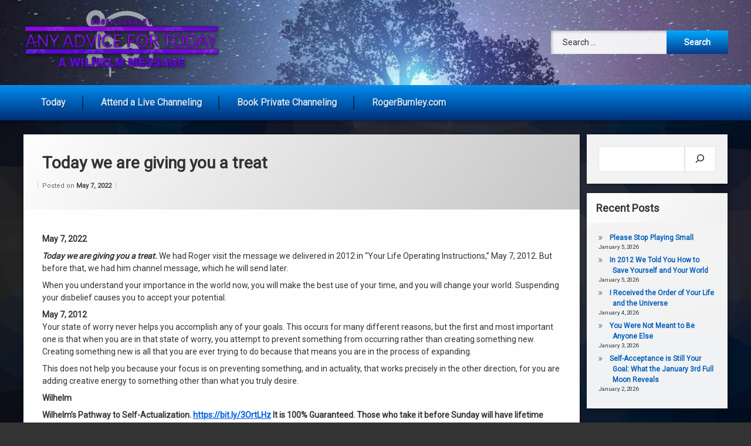

--- FILE ---
content_type: text/css
request_url: https://anyadvicefortoday.com/wp-content/themes/pen/assets/css/pen-base.css?ver=1.4.8
body_size: 2511
content:
/*--------------------------------------------------------------
>>> TABLE OF CONTENTS:
----------------------------------------------------------------
# Typography
# Elements
# Forms
# Navigation
	## Links
	## Menus
# Accessibility
# Alignments
# Clearings
# Widgets
# Content
	## Posts and pages
	## Comments
# Infinite scroll
# Media
	## Captions
	## Galleries
--------------------------------------------------------------*/
/*--------------------------------------------------------------
# Typography
--------------------------------------------------------------*/
body,
button,
input,
select,
optgroup,
textarea {
	font-family: sans-serif;
	font-size: 14px;
	line-height: 1.5;
}
h1,
h2,
h3,
h4,
h5,
h6 {
	clear: both;
	display: block;
}
p {
	margin: 0 0 1.5em;
}
p:last-child {
	margin-bottom: 0;
}
dfn,
cite,
em,
i {
	font-style: italic;
}
blockquote {
	margin: 0 1.5em;
}
address {
	margin: 0 0 1.5em;
}
pre {
	background: #eee;
	color: #333;
	font-family: 'Courier 10 Pitch', Courier, monospace;
	font-size: 1em;
	line-height: 1.6;
	margin-bottom: 1.6em;
	max-width: 100%;
	overflow: auto;
	padding: 1.6em;
}
code,
kbd,
tt,
var {
	font-family: Monaco, Consolas, 'Andale Mono', 'DejaVu Sans Mono', monospace;
	font-size: 1em;
}
abbr,
acronym {
	cursor: help;
}
mark,
ins {
	background: transparent;
	color: inherit;
	text-decoration: none;
}
big {
	font-size: 125%;
}
/*--------------------------------------------------------------
# Elements
--------------------------------------------------------------*/
html {
	box-sizing: border-box;
}
*,
*:before,
*:after { /* Inherit box-sizing to make it easier to change the property for components that leverage other behavior; see http://css-tricks.com/inheriting-box-sizing-probably-slightly-better-best-practice/ */
	box-sizing: inherit;
}
body {
	overflow-x: hidden;
}
blockquote:before,
blockquote:after,
q:before,
q:after {
	content: '';
}
blockquote,
q {
	quotes: "" "";
}
hr {
	background-color: #ccc;
	border: 0;
	height: 1px;
	margin-bottom: 1.5em;
}
ul,
ol {
	margin: 0 0 1.5em 3em;
}
ul {
	list-style: disc;
}
ol {
	list-style: decimal;
}
li > ul,
li > ol {
	margin-bottom: 0;
	margin-left: 1.5em;
}
dt {
	font-weight: bold;
}
dd {
	margin: 0 1.5em 1.5em;
}
img {
	height: auto; /* Make sure images are scaled correctly. */
	max-width: 100%; /* Adhere to container width. */
}
figure {
	margin: 1em 0; /* Extra wide images within figure tags don't overflow the content area. */
}
table {
	margin: 0 0 1.5em;
	width: 100%;
}
/*--------------------------------------------------------------
# Forms
--------------------------------------------------------------*/
button,
input[type="button"],
input[type="reset"],
input[type="submit"] {
	line-height: 1;
	padding: 1em;
}
textarea {
	width: 100%;
}
/*--------------------------------------------------------------
# Navigation
--------------------------------------------------------------*/
/*--------------------------------------------------------------
## Links
--------------------------------------------------------------*/
a:focus {
	outline: thin dotted;
}
a:hover,
a:active {
	outline: 0;
}
/*--------------------------------------------------------------
## Menus
--------------------------------------------------------------*/
.site-main .comment-navigation,
.site-main .posts-navigation,
.site-main .post-navigation {
	margin: 0 0 1.5em;
	overflow: hidden;
}
.comment-navigation .nav-previous,
.posts-navigation .nav-previous,
.post-navigation .nav-previous {
	float: left;
	width: 50%;
}
.comment-navigation .nav-next,
.posts-navigation .nav-next,
.post-navigation .nav-next {
	float: right;
	text-align: right;
	width: 50%;
}
/*--------------------------------------------------------------
# Accessibility
--------------------------------------------------------------*/
/* Text meant only for screen readers. */
.screen-reader-text {
	clip: rect(1px, 1px, 1px, 1px);
	position: absolute !important;
	height: 1px;
	width: 1px;
	overflow: hidden;
	word-wrap: normal !important; /* Many screen reader and browser combinations announce broken words as they would appear visually. */
}
.screen-reader-text:focus {
	background-color: #f1f1f1;
	clip: auto !important;
	color: #21759b;
	display: block;
	font-size: 1em;
	font-weight: bold;
	height: auto;
	left: 5px;
	line-height: normal;
	padding: 15px 23px 14px;
	text-decoration: none;
	top: 5px;
	width: auto;
	z-index: 100000; /* Above WP toolbar. */
}
/* Do not show the outline on the skip link target. */
#content[tabindex="-1"]:focus {
	outline: 0;
}
/*--------------------------------------------------------------
# Alignments
--------------------------------------------------------------*/
.alignleft {
	display: inline;
	float: left;
	margin: 1em 1.5em;
	margin-left: 0;
}
.alignright {
	display: inline;
	float: right;
	margin: 1em 1.5em;
	margin-right: 0;
}
.aligncenter {
	clear: both;
	display: block;
	margin: 1em;
	margin-left: auto;
	margin-right: auto;
}
/*--------------------------------------------------------------
# Clearings
--------------------------------------------------------------*/
.clear:before,
.clear:after,
.entry-content:before,
.entry-content:after,
.comment-content:before,
.comment-content:after,
.site-header:before,
.site-header:after,
.site-content:before,
.site-content:after,
.site-footer:before,
.site-footer:after {
	content: '';
	display: table;
	table-layout: fixed;
}
.clear:after,
.entry-content:after,
.comment-content:after,
.site-header:after,
.site-content:after,
.site-footer:after {
	clear: both;
}
/*--------------------------------------------------------------
# Widgets
--------------------------------------------------------------*/
.widget {
	margin: 0 0 1.5em;
}
.widget:last-child {
	margin: 0;
}
/* Make sure select elements fit in widgets. */
.widget select {
	max-width: 100%;
}
/*--------------------------------------------------------------
# Content
--------------------------------------------------------------*/
/*--------------------------------------------------------------
## Posts and pages
--------------------------------------------------------------*/
.post,
.page {
	margin: 0 0 1.5em;
}
.posted-on time,
.updated-on time {
	display: inline-block;
}
.page-content,
.entry-content,
.entry-summary {
	margin: 1.5em 0 0;
}
.page-links {
	clear: both;
	margin: 0 0 1.5em;
}
/*--------------------------------------------------------------
## Comments
--------------------------------------------------------------*/
.comment-content a {
	word-wrap: break-word;
}
.bypostauthor {
	display: block;
}
/*--------------------------------------------------------------
# Infinite scroll
--------------------------------------------------------------*/
/* Globally hidden elements when Infinite Scroll is supported and in use. */
.infinite-scroll .posts-navigation, /* Older / Newer Posts Navigation (always hidden) */
.infinite-scroll.neverending .site-footer { /* Theme Footer (when set to scrolling) */
	display: none;
}
/* When Infinite Scroll has reached its end we need to re-display elements that were hidden (via .neverending) before. */
.infinity-end.neverending .site-footer {
	display: block;
}
/*--------------------------------------------------------------
# Media
--------------------------------------------------------------*/
.page-content .wp-smiley,
.entry-content .wp-smiley,
.comment-content .wp-smiley {
	border: none;
	margin-bottom: 0;
	margin-top: 0;
	padding: 0;
}
/* Make sure embeds and iframes fit their containers. */
embed,
iframe,
object {
	max-width: 100%;
}
/* Make sure logo link wraps around logo image. */
.custom-logo-link{
	display: inline-block;
}
/*--------------------------------------------------------------
## Captions
--------------------------------------------------------------*/
.wp-caption {
	margin-bottom: 1.5em;
	max-width: 100%;
}
.wp-caption img[class*="wp-image-"] {
	display: block;
	margin-left: auto;
	margin-right: auto;
}
.wp-caption .wp-caption-text {
	margin: 0.8075em 0;
}
.wp-caption-text {
	text-align: center;
}
/*--------------------------------------------------------------
## Galleries
--------------------------------------------------------------*/
.gallery {
	margin-bottom: 1.5em;
}
.gallery-item {
	display: inline-block;
	text-align: center;
	vertical-align: top;
	width: 100%;
}
.gallery-columns-2 .gallery-item {
	max-width: 50%;
}
.gallery-columns-3 .gallery-item {
	max-width: 33.33333%;
}
.gallery-columns-4 .gallery-item {
	max-width: 25%;
}
.gallery-columns-5 .gallery-item {
	max-width: 20%;
}
.gallery-columns-6 .gallery-item {
	max-width: 16.66667%;
}
.gallery-columns-7 .gallery-item {
	max-width: 14.28571%;
}
.gallery-columns-8 .gallery-item {
	max-width: 12.5%;
}
.gallery-columns-9 .gallery-item {
	max-width: 11.11111%;
}
.gallery-caption {
	display: block;
}


--- FILE ---
content_type: text/css
request_url: https://anyadvicefortoday.com/wp-content/themes/pen/assets/css/pen-footer.css?ver=1.4.8
body_size: 2313
content:
#pen_footer {
	color: #eee;
	font-size: 0.857em;
	padding: 2rem;
	position: relative;
	z-index: 100;
}
#pen_footer.pen_not_transparent {
	background: #000;
}
body.pen_drop_shadow #pen_footer {
	text-shadow: 1px 1px 1px rgba(0,0,0,0.75);
}
body.pen_drop_shadow #pen_footer.pen_not_transparent {
	box-shadow: 0 5px 10px rgba(0,0,0,0.25), 0 0 5px rgba(0,0,0,0.25);
}
body.pen_round_corners.pen_width_boxed #pen_bottom.pen_is_transparent + #pen_footer,
body.pen_round_corners.pen_width_boxed.invisible-sidebar-bottom #pen_footer,
body.pen_round_corners.pen_width_narrow #pen_bottom.pen_is_transparent + #pen_footer,
body.pen_round_corners.pen_width_narrow.invisible-sidebar-bottom #pen_footer {
	border-radius: 5px 5px 0 0;
}
#pen_footer .pen_footer_inner {
	text-align: center;
}
body.pen_footer_alignment_left #pen_footer .pen_footer_inner {
	text-align: left;
}
body.pen_footer_alignment_center #pen_footer .pen_footer_inner {
	text-align: center;
}
body.pen_footer_alignment_right #pen_footer .pen_footer_inner {
	text-align: right;
}
#pen_footer a {
	color: #ddd;
	text-decoration: none;
}
#pen_footer a:focus,
#pen_footer a:hover,
#pen_footer a:active {
	color: #fff;
	text-decoration: none;
}
#pen_footer .pen_footer_inner nav li.pen_menu_create a:before {
	content: '\f067';
	display: inline-block;
	font-family: 'Pen_FontAwesome';
	font-weight: normal;
	margin-right: 0.5rem;
}
#pen_footer .pen_footer_inner .pen_phone {
	font-size: 1.25em;
}
#pen_footer .pen_footer_inner .pen_phone,
#pen_footer .pen_footer_inner .site-info,
#pen_footer .pen_footer_inner .pen_social_networks {
	float: left;
	margin-bottom: 0.5rem;
	width: 100%;
}
#pen_footer .pen_footer_inner .pen_phone a {
	display: block;
	font-size: 1.5em;
	font-weight: normal;
	padding: 1rem;
}
#pen_footer .pen_footer_inner .pen_social_networks {
	margin: 0 0 1rem;
}
body.pen_footer_alignment_center #pen_footer .pen_footer_inner .pen_social_networks {
	text-align: center;
}
#pen_footer .pen_footer_inner .pen_social_networks li {
	display: inline-block;
	font-size: 2em;
	line-height: 1;
}
#pen_footer .pen_footer_inner .pen_social_networks a {
	color: #fff;
	display: inline-block;
	font-weight: normal;
	height: 1em;
	line-height: 0.8;
	opacity: 0.75;
	padding: 1.5rem;
	position: relative;
	text-align: center;
	text-decoration: none;
	transition: color .3s, opacity .3s;
	width: 1em;
}
#pen_footer .pen_footer_inner .pen_social_networks a:focus,
#pen_footer .pen_footer_inner .pen_social_networks a:hover,
#pen_footer .pen_footer_inner .pen_social_networks a:active {
	opacity: 1;
	outline: 0;
	text-decoration: none;
}
#pen_footer .pen_footer_inner .pen_social_networks a:before {
	font-family: 'Pen_FontAwesome';
	font-weight: normal;
	left: 50%;
	position: absolute;
	text-align: center;
	top: 50%;
	transform: translate(-50%,-50%);
}
#pen_footer .pen_footer_inner #pen_footer_menu,
#pen_footer .pen_footer_inner #pen_footer_menu ul {
	float: left;
	width: 100%;
}
#pen_footer .pen_footer_inner #pen_footer_menu ul,
#pen_footer .pen_footer_inner #pen_footer_menu li {
	list-style: none;
	margin: 0;
	padding: 0;
}
#pen_footer .pen_footer_inner #pen_footer_menu li {
	line-height: 1.3;
	position: relative;
}
#pen_footer .pen_footer_inner #pen_footer_menu li ul {
	margin: 0 0 0 1rem;
}
#pen_footer .pen_footer_inner #pen_footer_menu li li {
	float: left;
}
#pen_footer .pen_footer_inner #pen_footer_menu li a {
	display: block;
	font-size: 1.286em;
	position: relative;
	text-transform: uppercase;
}
#pen_footer .pen_footer_inner #pen_footer_menu li li a {
	padding: 1rem 2rem;
}
@media only screen and (min-width:728px) {
	#pen_footer .pen_footer_inner #pen_footer_menu li a {
		padding: 1rem 2rem;
	}
	body.pen_footer_alignment_left #pen_footer .pen_footer_inner .pen_phone,
	body.pen_footer_alignment_left #pen_footer .pen_footer_inner .site-info,
	body.pen_footer_alignment_left #pen_footer .pen_footer_inner .pen_social_networks,
	body.pen_footer_alignment_left #pen_footer .pen_footer_inner #pen_footer_menu {
		clear: both;
		width: auto;
	}
	body.pen_footer_alignment_right #pen_footer .pen_footer_inner .pen_phone,
	body.pen_footer_alignment_right #pen_footer .pen_footer_inner .site-info,
	body.pen_footer_alignment_right #pen_footer .pen_footer_inner .pen_social_networks,
	body.pen_footer_alignment_right #pen_footer .pen_footer_inner #pen_footer_menu {
		clear: both;
		float: right;
		width: auto;
	}
	body.pen_footer_alignment_left.invisible-sidebar-footer-left #pen_footer .pen_footer_inner #pen_footer_menu {
		margin-left: -2rem;
	}
	body.pen_footer_alignment_left.invisible-sidebar-footer-left #pen_footer .pen_footer_inner .pen_phone,
	body.pen_footer_alignment_left.invisible-sidebar-footer-left #pen_footer .pen_footer_inner .pen_social_networks {
		margin-left: -1rem;
	}
	body.pen_footer_alignment_left.invisible-sidebar-footer-left #pen_footer .pen_footer_inner .pen_social_networks {
		margin-left: -0.75rem;
	}
	body.pen_footer_alignment_right.invisible-sidebar-footer-right #pen_footer .pen_footer_inner #pen_footer_menu {
		margin-right: -2rem;
	}
	body.pen_footer_alignment_right.invisible-sidebar-footer-right #pen_footer .pen_footer_inner .pen_phone,
	body.pen_footer_alignment_right.invisible-sidebar-footer-right #pen_footer .pen_footer_inner .pen_social_networks	{
		margin-right: -1rem;
	}
	body.pen_footer_alignment_right.invisible-sidebar-footer-right #pen_footer .pen_footer_inner .pen_social_networks	{
		margin-right: -0.75rem;
	}
	body.pen_footer_alignment_left #pen_footer .pen_footer_inner #pen_footer_menu li,
	body.pen_footer_alignment_right #pen_footer .pen_footer_inner #pen_footer_menu li {
		float: left;
	}
	body.pen_footer_alignment_center #pen_footer .pen_footer_inner #pen_footer_menu li {
		display: inline-block;
	}
	#pen_footer .pen_footer_inner #pen_footer_menu .menu > li.menu-item-has-children {
		height: 100%;
	}
	#pen_footer .pen_footer_inner #pen_footer_menu .menu > li.menu-item-has-children li a {
		padding-top: 0;
		padding-bottom: 0;
	}
	#pen_footer .pen_footer_inner #pen_footer_menu .menu > li.menu-item-has-children,
	#pen_footer .pen_footer_inner #pen_footer_menu .menu > li.menu-item-has-children li {
		text-align: left;
	}
	#pen_footer .pen_footer_inner #pen_footer_menu .menu > li.menu-item-has-children ul li {
		clear: both;
	}
	#pen_footer .pen_footer_inner #pen_footer_menu.pen_separator_1 ul#secondary-menu > li:after {
		background: linear-gradient(180deg, rgba(0,0,0,0) 0%, rgba(255,255,255,0.9) 50%, rgba(0,0,0,0) 100%);
		content: '';
		height: 100%;
		opacity: 0.4;
		position: absolute;
		right: -3px;
		top: 50%;
		transform: translateY(-50%) rotate(-20deg);
		width: 1px;
	}
	#pen_footer .pen_footer_inner #pen_footer_menu.pen_separator_2 ul#secondary-menu > li:after {
		background: linear-gradient(180deg, rgba(0,0,0,0) 0%, rgba(255,255,255,0.9) 50%, rgba(0,0,0,0) 100%);
		content: '';
		height: 50%;
		opacity: 0.4;
		position: absolute;
		right: -3px;
		top: 25%;
		transform: rotate(20deg);
		width: 1px;
	}
	#pen_footer .pen_footer_inner #pen_footer_menu.pen_separator_3 ul#secondary-menu > li:after {
		background: linear-gradient(180deg, rgba(0,0,0,0) 0%, rgba(255,255,255,0.9) 50%, rgba(0,0,0,0) 100%);
		content: '';
		height: 50%;
		opacity: 0.4;
		position: absolute;
		right: -2px;
		top: 25%;
		width: 1px;
	}
	#pen_footer .pen_footer_inner #pen_footer_menu.pen_separator_4 ul#secondary-menu > li:after {
		background: #fff;
		content: '';
		height: 40%;
		opacity: 0.5;
		position: absolute;
		right: 0;
		top: 30%;
		width: 2px;
	}
	#pen_footer .pen_footer_inner #pen_footer_menu.pen_separator_5 ul#secondary-menu > li:after {
		background: #fff;
		content: '';
		height: 100%;
		opacity: 0.25;
		position: absolute;
		right: 0;
		top: 0;
		width: 1px;
	}
	#pen_footer .pen_footer_inner #pen_footer_menu.pen_separator_6 ul#secondary-menu > li:after,
	#pen_footer .pen_footer_inner #pen_footer_menu.pen_separator_6 ul#secondary-menu > li:before {
		background: #fff;
		content: '';
		height: 100%;
		opacity: 0.25;
		position: absolute;
		right: 0;
		top: 0;
		width: 1px;
	}
	#pen_footer .pen_footer_inner #pen_footer_menu.pen_separator_6 ul#secondary-menu > li:first-child:before,
	body.pen_footer_alignment_right #pen_footer .pen_footer_inner #pen_footer_menu.pen_separator_6 ul#secondary-menu > li:last-child:before {
		left: 0;
		right: auto;
	}
	body.pen_footer_alignment_right #pen_footer .pen_footer_inner #pen_footer_menu.pen_separator_6 ul#secondary-menu > li:first-child:before {
		left: auto;
		right: 0;
	}
	#pen_footer .pen_footer_inner #pen_footer_menu.pen_separator_7 ul#secondary-menu > li:after {
		background: #fff;
		border-radius: 50px;
		content: '';
		height: 10px;
		opacity: 0.25;
		position: absolute;
		right: -5px;
		top: 50%;
		transform: translateY(-50%);
		width: 10px;
	}
	#pen_footer .pen_footer_inner #pen_footer_menu.pen_separator_8 ul#secondary-menu > li:after {
		border: 3px solid #fff;
		border-radius: 100px;
		content: '';
		height: 10px;
		opacity: 0.25;
		position: absolute;
		right: -5px;
		top: 50%;
		transform: translateY(-50%);
		width: 10px;
	}
	#pen_footer .pen_footer_inner #pen_footer_menu.pen_separator_9 ul#secondary-menu > li:after {
		border: 3px solid #fff;
		content: '';
		height: 10px;
		opacity: 0.25;
		position: absolute;
		right: 0;
		top: 50%;
		transform: rotate(45deg) translateY(calc(-50% - 2px));
		width: 10px;
	}
	#pen_footer .pen_footer_inner #pen_footer_menu.pen_separator_10 ul#secondary-menu > li:after {
		color: #fff;
		content: '..';
		font-size: 2em;
		font-weight: bold;
		height: 20px;
		letter-spacing: -2px;
		line-height: 0;
		opacity: 0.25;
		position: absolute;
		right: -17px;
		text-align: center;
		top: 50%;
		transform: translate(-50%,calc(-50% - 2px)) rotate(90deg);
		width: 20px;
	}
	body.pen_footer_alignment_left #pen_footer .pen_footer_inner #pen_footer_menu ul#secondary-menu > li:last-child:after,
	body.pen_footer_alignment_center #pen_footer .pen_footer_inner #pen_footer_menu ul#secondary-menu > li:last-child:after,
	body.pen_footer_alignment_right #pen_footer .pen_footer_inner #pen_footer_menu ul#secondary-menu > li:first-child:after {
		display: none;
	}
	#pen_footer .pen_footer_inner #pen_footer_menu.pen_separator_6 ul#secondary-menu > li:first-child:after,
	#pen_footer .pen_footer_inner #pen_footer_menu.pen_separator_6 ul#secondary-menu > li:last-child:after {
		display: block;
	}
}
@media only screen and (max-width:728px) {
	#pen_footer {
		padding: 2rem 1rem 2rem 2rem;
	}
	#pen_footer .pen_footer_inner #pen_footer_menu ul {
		padding: 0 0 1rem;
	}
	#pen_footer .pen_footer_inner #pen_footer_menu ul,
	#pen_footer .pen_footer_inner #pen_footer_menu li ul {
		margin: 0;
	}
	#pen_footer .pen_footer_inner #pen_footer_menu li {
		float: left;
		width: 100%;
	}
	#pen_footer .pen_footer_inner #pen_footer_menu li a {
		padding: 1rem;
	}
	#pen_footer .pen_footer_inner #pen_footer_menu.pen_separator_1 ul#secondary-menu li:after,
	#pen_footer .pen_footer_inner #pen_footer_menu.pen_separator_2 ul#secondary-menu li:after,
	#pen_footer .pen_footer_inner #pen_footer_menu.pen_separator_3 ul#secondary-menu li:after {
		background: linear-gradient(90deg, rgba(255,255,255,0) 0%, rgba(255,255,255,1) 25%, rgba(255,255,255,0) 100%);
		content: '';
		height: 1px;
		left: 0;
		opacity: 0.3;
		position: absolute;
		top: 0;
		width: 100%;
	}
	#pen_footer .pen_footer_inner #pen_footer_menu.pen_separator_2 ul#secondary-menu li:after {
		background: linear-gradient(90deg, rgba(255,255,255,0) 0%, rgba(255,255,255,1) 50%, rgba(255,255,255,0) 100%);
	}
	#pen_footer .pen_footer_inner #pen_footer_menu.pen_separator_3 ul#secondary-menu li:after {
		background: linear-gradient(90deg, rgba(255,255,255,0) 0%, rgba(255,255,255,1) 75%, rgba(255,255,255,0) 100%);
	}
	#pen_footer .pen_footer_inner #pen_footer_menu.pen_separator_1 ul#secondary-menu li:first-child:after,
	#pen_footer .pen_footer_inner #pen_footer_menu.pen_separator_2 ul#secondary-menu li:first-child:after,
	#pen_footer .pen_footer_inner #pen_footer_menu.pen_separator_3 ul#secondary-menu li:first-child:after {
		display: none;
	}
	#pen_footer .pen_footer_inner #pen_footer_menu.pen_separator_4 ul#secondary-menu li:after {
		background: #000;
		content: '';
		height: 2px;
		left: 5%;
		opacity: 0.3;
		position: absolute;
		top: 0;
		width: 90%;
	}
	#pen_footer .pen_footer_inner #pen_footer_menu.pen_separator_4 ul#secondary-menu li:first-child:after {
		display: none;
	}
	#pen_footer .pen_footer_inner #pen_footer_menu.pen_separator_5 ul#secondary-menu li:after,
	#pen_footer .pen_footer_inner #pen_footer_menu.pen_separator_6 ul#secondary-menu li:after {
		background: #000;
		content: '';
		height: 1px;
		left: 0;
		opacity: 0.3;
		position: absolute;
		top: 0;
		width: 100%;
	}
	#pen_footer .pen_footer_inner #pen_footer_menu.pen_separator_6 ul#secondary-menu li:after {
		left: 10%;
		width: 80%;
	}
	#pen_footer .pen_footer_inner #pen_footer_menu.pen_separator_6 ul#secondary-menu li:first-child:after {
		display: block;
	}
	#pen_footer .pen_footer_inner #pen_footer_menu.pen_separator_5 ul#secondary-menu li:first-child:after,
	#pen_footer .pen_footer_inner #pen_footer_menu.pen_separator_6 ul#secondary-menu li:first-child:after {
		display: none;
	}
	#pen_footer .pen_footer_inner #pen_footer_menu.pen_separator_7 ul#secondary-menu li:after {
		background: #000;
		border-radius: 50px;
		content: '';
		height: 10px;
		left: 0;
		opacity: 0.25;
		position: absolute;
		top: 1.2rem;
		width: 10px;
	}
	#pen_footer .pen_footer_inner #pen_footer_menu.pen_separator_8 ul#secondary-menu li:after {
		border: 3px solid #000;
		border-radius: 50px;
		content: '';
		height: 10px;
		left: 0;
		opacity: 0.25;
		position: absolute;
		top: 1.2rem;
		width: 10px;
	}
	#pen_footer .pen_footer_inner #pen_footer_menu.pen_separator_9 ul#secondary-menu li:after {
		border: 3px solid #000;
		content: '';
		height: 10px;
		left: 0;
		opacity: 0.25;
		position: absolute;
		top: 1.2rem;
		transform: rotate(45deg) translateY(2px);
		width: 10px;
	}
	#pen_footer .pen_footer_inner #pen_footer_menu.pen_separator_10 ul#secondary-menu li:after {
		color: #000;
		content: '..';
		font-size: 2em;
		font-weight: bold;
		left: 1em;
		letter-spacing: -2px;
		line-height: 0;
		opacity: 0.25;
		position: absolute;
		text-align: center;
		top: -5px;
	}
	#pen_footer .pen_footer_inner #pen_footer_menu.pen_separator_9 ul#secondary-menu li:first-child:after,
	#pen_footer .pen_footer_inner #pen_footer_menu.pen_separator_10 ul#secondary-menu li:first-child:after {
		display: none;
	}
	#pen_header .pen_phone .pen_phone_label {
		display: block;
		line-height: 1.5;
	}
	body.pen_footer_alignment_left.invisible-sidebar-footer-left #pen_footer .pen_footer_inner #pen_footer_menu,
	body.pen_footer_alignment_left.invisible-sidebar-footer-left #pen_footer .pen_footer_inner .pen_phone {
		margin-left: -1rem;
	}
	body.pen_footer_alignment_left.invisible-sidebar-footer-left #pen_footer .pen_footer_inner .pen_social_networks {
		margin-left: -0.75rem;
	}
	body.pen_footer_alignment_right.invisible-sidebar-footer-right #pen_footer .pen_footer_inner #pen_footer_menu,
	body.pen_footer_alignment_right.invisible-sidebar-footer-right #pen_footer .pen_footer_inner .pen_phone {
		margin-right: -1rem;
	}
	body.pen_footer_alignment_right.invisible-sidebar-footer-right #pen_footer .pen_footer_inner .pen_social_networks	{
		margin-right: -0.75rem;
	}
	body.pen_footer_alignment_left #pen_footer .pen_footer_inner #pen_footer_menu li {
		text-align: left;
	}
	body.pen_footer_alignment_center #pen_footer .pen_footer_inner #pen_footer_menu li {
		text-align: center;
	}
	body.pen_footer_alignment_right #pen_footer .pen_footer_inner #pen_footer_menu li {
		text-align: right;
	}
	#pen_footer .pen_footer_inner #pen_footer_menu li li {
		border: 0 none;
		font-size: smaller;
		padding-bottom: 0;
		padding-top: 0;
	}
}


--- FILE ---
content_type: text/css
request_url: https://anyadvicefortoday.com/wp-content/themes/pen/assets/css/pen-content.css?ver=1.4.8
body_size: 6372
content:
#main .pen_article,
#main .pen_content_wrapper.pen_inside {
	position: relative;
}
#main article.pen_article,
body.pen_multiple #main li.pen_article,
#pen_content_next_previous,
body.pen_list_plain #pen_pager,
body.pen_list_plain.pen_has_woocommerce #page .woocommerce-pagination {
	background: #fff;
	color: #333;
}
body.pen_round_corners #main article.pen_article,
body.pen_round_corners.pen_multiple #main li.pen_article {
	border-radius: 10px 10px 5px 5px;
}
body.pen_round_corners #main article.pen_article,
body.pen_round_corners.pen_multiple #main li.pen_article,
body.pen_round_corners #pen_content_next_previous,
body.pen_round_corners.pen_multiple.pen_list_plain #pen_pager,
body.pen_round_corners.pen_has_woocommerce #page .woocommerce-pagination {
	border-radius: 5px;
}
body.pen_round_corners.pen_list_header_show #main article.pen_article:not(.product),
body.pen_round_corners.pen_content_header_show #main article.pen_article,
body.pen_round_corners.pen_multiple.pen_list_header_show #main li.pen_article:not(.product),
body.pen_round_corners.pen_multiple.pen_content_header_show #main li.pen_article {
	border-top-left-radius: 10px;
	border-top-right-radius: 10px;
}
body.pen_round_corners.pen_list_footer_show #main article.pen_article,
body.pen_round_corners.pen_content_footer_show #main article.pen_article,
body.pen_round_corners.pen_multiple.pen_list_footer_show #main li.pen_article,
body.pen_round_corners.pen_multiple.pen_content_footer_show #main li.pen_article {
	border-bottom-left-radius: 10px;
	border-bottom-right-radius: 10px;
}
body.pen_round_corners #main article.pen_article.pen_header_hide,
body.pen_round_corners.pen_multiple #main li.pen_article.pen_header_hide {
	border-radius: 5px !important;
}
body.pen_round_corners #main article.pen_article.pen_header_show:not(.product),
body.pen_round_corners.pen_multiple #main li.pen_article.pen_header_show:not(.product) {
	border-top-left-radius: 10px !important;
	border-top-right-radius: 10px !important;
}
body.pen_round_corners #main article.pen_article.pen_footer_hide,
body.pen_round_corners.pen_multiple #main li.pen_article.pen_footer_hide {
	border-radius: 5px !important;
}
body.pen_round_corners #main article.pen_article.pen_footer_show,
body.pen_round_corners.pen_multiple #main li.pen_article.pen_footer_show {
	border-bottom-left-radius: 10px !important;
	border-bottom-right-radius: 10px !important;
}
body.pen_round_corners.author #main article.pen_article,
body.pen_round_corners.category #main article.pen_article,
body.pen_round_corners.date #main article.pen_article,
body.pen_round_corners.error404 #main article.pen_article,
body.pen_round_corners.search #main article.pen_article,
body.pen_round_corners.tag #main article.pen_article {
	border-radius: 5px !important;
}
body.pen_drop_shadow #main article.pen_article,
body.pen_drop_shadow.pen_multiple #main li.pen_article,
body.pen_drop_shadow #pen_content_next_previous,
body.pen_drop_shadow.pen_list_plain #pen_pager,
body.pen_drop_shadow.pen_list_plain.pen_has_woocommerce #page .woocommerce-pagination,
body.pen_drop_shadow #page .pen_options_overview.pen_visible {
	box-shadow: 0 5px 10px rgba(0,0,0,0.25), 0 0 5px rgba(0,0,0,0.25);
}
#main .pen_article {
	float: left;
	margin: 0 0 1rem;
	width: 100%;
}
body.pen_list_tiles #pen_tiles .pen_article,
body.pen_list_masonry #pen_masonry .pen_article {
	margin: 0 0.5% 10px 0.5% !important;
}
body.pen_list_tiles #pen_tiles,
body.pen_list_tiles #pen_tiles .pen_article,
body.pen_list_masonry #pen_masonry,
body.pen_list_masonry #pen_masonry .pen_article {
	-webkit-backface-visibility: hidden;
	-webkit-transform: translate3d(0,0,0);
}
#main .pen_article .pen_content,
#main .pen_article .pen_summary,
#main .pen_article .pen_content_footer {
	float: left;
	padding: 2rem;
	width: 100%;
}
body.pen_list_plain #main .pen_article .pen_image_thumbnail + .pen_content {
	padding-top: 0.5rem;
}
#main .pen_article .pen_content_footer {
	padding-top: 0 !important;
}
#main .pen_article .pen_image_thumbnail + .pen_content_footer,
body.pen_list_summary_hide #main .pen_article .pen_content.pen_element_default + .pen_content_footer,
#main .pen_article .pen_content.pen_element_hidden + .pen_content_footer,
body:not(.pen_content_footer_hide) #main .pen_article.pen_header_show header.pen_content_header + .pen_content_footer,
#main .pen_article.pen_header_show:not(.pen_list_footer_hide) header.pen_content_header + .pen_content_footer {
	padding-top: 2rem !important;
}
#main .pen_article header.pen_content_header {
	background: #ddd;
	background: linear-gradient(125deg, #fff 0%, #ddd 100%);
	float: left;
	line-height: 1.2;
	padding: 2rem;
	position: relative;
	width: 100%;
	z-index: 40;
}
body.pen_drop_shadow #main header.pen_content_header.page-header .pen_content_title {
	text-shadow: 2px 2px 5px rgba(0,0,0,0.5);
}
body.pen_round_corners #main .pen_article header.pen_content_header {
	border-radius: 5px 5px 0 0;
}
#main header.pen_content_header {
	float: left;
	padding: 2rem;
	width: 100%;
}
#main header.pen_content_header.pen_content_header.page-header {
	margin: 0 0 1rem;
	padding: 2rem 0;
}
body.pen_content_header_center #main article header.pen_content_header,
body.pen_list_header_center #main article header.pen_content_header {
	text-align: center;
}
#main header.pen_content_header .pen_content_title {
	float: left;
	font-size: 2em;
	font-weight: bold;
	margin: 0;
	padding: 0;
}
#main header.pen_content_header .pen_content_title,
#main header.pen_content_header .entry-meta,
#main header.pen_content_header .pen_share {
	position: relative;
	z-index: 2;
}
#main header.pen_content_header .pen_content_title a {
	display: inline-block;
}
#main header.pen_content_header .pen_content_title b,
#main header.pen_content_header .pen_content_title strong {
	font-weight: 800;
}
body.pen_list_header_center #main .pen_article header.pen_content_header,
#main .pen_article.pen_list_header_center header.pen_content_header,
body.pen_list_title_center #main header.pen_content_header .pen_content_title,
#main .pen_article.pen_list_title_center header.pen_content_header .pen_content_title,
body.pen_content_header_center #main header.pen_content_header,
body.pen_content_title_center #main header.pen_content_header .pen_content_title {
	text-align: center;
	width: 100%;
}
#main .pen_article header.pen_content_header a {
	color: #000;
	text-decoration: none;
}
#main .pen_article header.pen_content_header a:focus,
#main .pen_article header.pen_content_header a:hover,
#main .pen_article header.pen_content_header a:active {
	color: #0087cc;
	outline: none;
	text-decoration: none;
}
#main .pen_article .entry-meta {
	clear: both;
	float: left;
	font-size: 0.785em;
	line-height: 1.5;
	margin: 1rem 0 0;
	opacity: 0.9;
	padding: 0;
}
#main .pen_article header.pen_content_header .entry-meta {
	opacity: 0.75;
}
#main .pen_article.pen_list_header_center header.pen_content_header .entry-meta,
body.pen_content_header_center #main .pen_article header.pen_content_header .entry-meta {
	text-align: center;
	margin: 1rem auto 0;
	width: 100%;
}
#main .pen_article .entry-meta a {
	font-weight: bold;
	text-decoration: none;
}
#main .pen_article .entry-meta > span {
	position: relative;
}
#main .pen_article header.pen_content_header span.pen_content_author,
#main .pen_article header.pen_content_header span.pen_content_date {
	white-space: nowrap;
}
#main .pen_article header.pen_content_header span.pen_content_author,
#main .pen_article header.pen_content_header span.pen_content_date,
#main .pen_article header.pen_content_header span.pen_content_categories {
	display: inline-block;
	line-height: 1.3;
	margin: 0.5rem 0 0;
}
#main .pen_article header.pen_content_header span.pen_content_date time {
	display: inline-block;
}
#main .pen_article .entry-meta > span {
	margin-right: 1rem !important;
}
#main .pen_article .entry-meta.pen_separator_1 > span:after {
	background: linear-gradient(180deg, rgba(0,0,0,0) 0%, rgba(0,0,0,0.9) 50%, rgba(0,0,0,0) 100%);
	content: '';
	height: 1em;
	opacity: 0.4;
	position: absolute;
	right: -8px;
	top: 50%;
	transform: translateY(-50%) rotate(-20deg);
	width: 1px;
}
#main .pen_article .entry-meta.pen_separator_2 > span:after {
	background: linear-gradient(180deg, rgba(0,0,0,0) 0%, rgba(0,0,0,0.9) 50%, rgba(0,0,0,0) 100%);
	content: '';
	height: 1em;
	opacity: 0.4;
	position: absolute;
	right: -8px;
	top: 0;
	transform: rotate(20deg);
	width: 1px;
}
#main .pen_article .entry-meta.pen_separator_3 > span:after {
	background: linear-gradient(180deg, rgba(0,0,0,0) 0%, rgba(0,0,0,0.9) 50%, rgba(0,0,0,0) 100%);
	content: '';
	height: 1em;
	opacity: 0.4;
	position: absolute;
	right: -8px;
	top: 0;
	width: 1px;
}
#main .pen_article .entry-meta.pen_separator_4 > span:after {
	background: #000;
	content: '';
	height: 1em;
	opacity: 0.5;
	position: absolute;
	right: -9px;
	top: 0;
	width: 1px;
}
#main .pen_article .entry-meta.pen_separator_5 > span:after {
	background: #000;
	content: '';
	height: 1em;
	opacity: 0.25;
	position: absolute;
	right: -9px;
	top: 0;
	width: 1px;
}
#main .pen_article .entry-meta.pen_separator_6 > span:after,
#main .pen_article .entry-meta.pen_separator_6 > span:before {
	background: #000;
	content: '';
	height: 1em;
	opacity: 0.25;
	position: absolute;
	right: -8px;
	top: 0;
	width: 1px;
}
#main .pen_article .entry-meta.pen_separator_6 > span:first-child:before {
	left: -8px;
	right: auto;
}
#main .pen_article .entry-meta.pen_separator_7 > span:after {
	background: #000;
	border-radius: 50px;
	content: '';
	height: 1em;
	opacity: 0.25;
	position: absolute;
	right: -18px;
	top: 50%;
	transform: translateY(-50%);
	width: 1em;
}
#main .pen_article .entry-meta.pen_separator_8 > span:after {
	border: 3px solid #000;
	border-radius: 100px;
	content: '';
	height: 1em;
	opacity: 0.25;
	position: absolute;
	right: -18px;
	top: 50%;
	transform: translateY(-50%);
	width: 1em;
}
#main .pen_article .entry-meta.pen_separator_9 > span:after {
	border: 3px solid #000;
	content: '';
	height: 1em;
	opacity: 0.25;
	position: absolute;
	right: -12px;
	top: 50%;
	transform: rotate(45deg) translateY(calc(-50% - 2px));
	width: 1em;
}
#main .pen_article .entry-meta.pen_separator_10 > span:after {
	color: #000;
	content: '..';
	font-size: 2em;
	font-weight: bold;
	height: 1em;
	letter-spacing: -2px;
	line-height: 0;
	opacity: 0.25;
	position: absolute;
	right: -22px;
	text-align: center;
	top: 50%;
	transform: translate(-50%,calc(-50% - 2px)) rotate(90deg);
	width: 1em;
}
#main .pen_article .entry-meta > span:last-child:after {
	display: none;
}
#main .pen_article .entry-meta.pen_separator_6 > span:first-child:after,
#main .pen_article .entry-meta.pen_separator_6 > span:last-child:after {
	display: block;
}
#main .pen_article .entry-meta.pen_separator_7 > span,
#main .pen_article .entry-meta.pen_separator_8 > span,
#main .pen_article .entry-meta.pen_separator_9 > span {
	margin-right: 1.5rem !important;
}
#main .pen_article .entry-meta > span:last-child {
	margin-right: 0 !important;
}
#main .pen_content_header .archive-description {
	float: left;
	font-size: 0.857em;
	margin: 0;
	padding: 1.5rem 1rem 0;
	width: 100%;
}
#page a.more-link {
	display: block;
	font-weight: bold;
	margin-bottom: 0 !important;
	margin-top: 1rem !important;
	white-space: nowrap;
}
#page a.more-link:focus,
#page a.more-link:hover,
#page a.more-link:active {
	outline: 0 none;
	text-decoration: none;
}
body.pen_list_plain #content a.more-link {
	display: inline-block !important;
	width: auto !important;
}
#page a.more-link.pen_button {
	padding-left: 2rem !important;
	padding-right: 2rem !important;
}
#page a.more-link.pen_icon_arrow:after,
#page a.more-link.pen_icon_arrow_double:after,
#page a.more-link.pen_icon_ellipsis:after {
	font-family: 'Pen_FontAwesome';
	font-weight: normal;
}
#page a.more-link.pen_icon_arrow:after {
	content: '\f105';
	margin: 0 0 0 0.5rem;
}
#page a.more-link.pen_icon_arrow_double:after {
	content: '\f101';
	margin: 0 0 0 0.5rem;
}
#page a.more-link.pen_icon_ellipsis:after {
	content: '…';
	margin: 0 0 0 0.25rem;
}
#main .alignleft {
	margin: 1rem 1rem 1rem 0;
}
#main .alignright {
	float: right;
	margin: 1rem 0 1rem 1rem;
}
#main .alignleft .wp-block-button__link {
	margin-bottom: 0;
}
#main .alignright .wp-block-button__link {
	margin-bottom: 0;
}
#main .wp-block-group:not(.alignwide):not(.alignfull) * {
	max-width: 100% !important;
	margin-left: 0 !important;
}
#main figure.alignfull figcaption,
#main figure.alignwide figcaption {
	padding-left: 1rem !important;
}
body.pen_round_corners #main .pen_article .alignfull,
body.pen_round_corners #main .pen_article .alignwide {
	border-radius: 0 !important;
}
#main .wp-block-cover-image {
	margin-bottom: 1rem;
}
#main .pen_article .blocks-gallery-grid,
#main .pen_article .wp-block-gallery {
	margin: 0;
	padding: 0;
}
#main ul.wp-block-social-links {
	padding-left: 0 !important;
}
#main ul.wp-block-social-links .wp-social-link a,
#main ul.wp-block-social-links .wp-social-link a:focus,
#main ul.wp-block-social-links .wp-social-link a:hover,
#main ul.wp-block-social-links .wp-social-link a:active {
	color: #fff !important;
}
#main .alignwide,
#main .alignfull,
#main .wp-block-group.alignwide .alignfull {
	margin-left: -2rem !important;
	min-width: calc(100% + 4rem) !important;
	width: calc(100% + 4rem) !important;
}
#main .pen_article .search-form {
	position: relative;
}
#main .pen_article .search-form .search-field,
#main .pen_article .search-form .search-submit {
	display: block;
	font-size: 1em;
	font-weight: normal;
	height: 3rem;
	line-height: 1.5;
}
#main .pen_article .search-form .search-field {
	padding-right: 33% !important;
	width: 100%;
}
#main .pen_article .search-form .search-submit {
	border-radius: 0 !important;
	margin-left: 10px;
	padding: 0.5rem 0 !important;
	position: absolute;
	right: 0;
	text-align: center;
	top: 0;
	width: 30%;
}
body.pen_round_corners #main .pen_article .search-form .search-submit {
	border-radius: 5px !important;
}
#main .pen_content_footer {
	font-size: 0.857em !important;
	position: relative;
}
body.pen_round_corners #main .pen_content_footer {
	border-radius: 0 0 5px 5px;
}
#page .pen_options_overview {
	background: #fff;
	color: #333 !important;
	float: left;
	padding: 15px;
	width: 100%;
}
#page .pen_options_overview.pen_off_screen {
	padding: 15px;
	width: auto;
	z-index: 10000;
}
body.pen_multiple #page .pen_options_overview {
	display: none;
	transition: top .3s;
}
body.pen_multiple #page .pen_options_overview.pen_visible {
	bottom: 1em;
	display: block;
	left: 5%;
	max-width: 350px;
	position: absolute;
	width: 90%;
}
body.pen_multiple.pen_width_narrow #page .pen_options_overview.pen_visible {
	max-width: none;
}
#page .pen_options_overview h3 {
	background: linear-gradient(125deg, #555 0%, #aaa 100%);
	color: #fff;
	font-size: 1em;
	font-weight: normal;
	margin-top: 0;
	padding: 1rem;
	position: relative;
}
html.js #page .pen_options_overview h3 {
	margin: -15px -15px 0.5rem;
}
#page .pen_options_overview h3:before {
	content: '\f085';
	font-family: 'Pen_FontAwesome';
	font-weight: normal;
	margin: 0 0.5rem 0 0;
}
#page .pen_options_overview .pen_overview_content_title {
	font-size: 1em;
	margin: 0 0 5px;
}
#page .pen_options_overview .pen_close {
	height: 3em;
	overflow: hidden;
	position: absolute;
	right: 0;
	text-indent: -99999px;
	top: 5px;
	width: 3em;
	line-height: 1;
	z-index: 2;
}
#page .pen_options_overview .pen_close:after,
#page .pen_options_overview .pen_close:before {
	border-top: 2px solid #fff;
	content: '';
	position: absolute;
	top: 50%;
	text-indent: 0;
	left: 0.5em;
	text-align: center;
	font-size: 1.286em;
	transform: rotate(45deg);
	width: 1em;
}
body.pen_drop_shadow #page .pen_options_overview .pen_close:after,
body.pen_drop_shadow #page .pen_options_overview .pen_close:before {
	text-shadow: 0 0 3px rgba(0,0,0,0.5);
}
#page .pen_options_overview .pen_close:after {
	transform: rotate(-45deg);
}
#page .pen_options_overview .pen_close:active:after,
#page .pen_options_overview .pen_close:active:before {
	border-color: #c40000;
}
body.pen_multiple #page .pen_options_overview_toggle {
	margin: 0;
	opacity: 0.5;
	overflow: hidden;
	position: relative;
	text-indent: -99999px;
	transition: opacity .3s;
	width: auto;
}
body.pen_round_corners.pen_multiple #page .pen_options_overview_toggle {
	border-radius: 0 3px 0 0 !important;
}
body.pen_multiple #page .pen_options_overview_toggle:before {
	left: 50%;
	position: absolute;
	text-indent: 0;
	top: 50%;
	transform: translate(-50%,-50%);
}
body.pen_multiple #page .pen_options_overview_toggle.pen_visible {
	opacity: 1;
}
#page .pen_options_overview_toggle:before {
	content: '\f085';
	font-family: 'Pen_FontAwesome';
	font-weight: normal;
	margin: 0 1rem 0 0;
}
#page .pen_options_overview .pen_table_wrapper {
	float: left;
	margin: 0 0 1rem !important;
	max-height: 400px;
	overflow: hidden;
	overflow-y: auto;
	width: 100%;
}
#page .pen_options_overview table {
	box-shadow: none;
	margin: 0 !important;
}
#page .pen_options_overview table th,
#page .pen_options_overview table td {
	background: #fff !important;
	color: #333 !important;
	border: 0 none;
	padding: 0.5rem;
	text-align: left;
}
#page .pen_options_overview table th {
	background: #efefef !important;
	font-weight: bold;
	font-size: 1em;
}
#page .pen_options_overview .pen_button {
	font-size: 0.857em;
	margin: 0 0 1rem;
}
#main #pen_content_next_previous {
	float: left;
	margin: 0 0 1rem;
	padding: 2rem;
	width: 100%;
}
#main #pen_content_next_previous .pen_title {
	display: block;
	white-space: nowrap;
}
#main .pen_content_previous {
	float: left;
	text-align: left;
}
#main .pen_content_next {
	float: right;
	text-align: right;
}
#main .pen_content_previous,
#main .pen_content_next {
	margin-bottom: 0 !important;
	max-width: 49%;
	overflow: hidden;
	position: relative;
}
#main .pen_button.pen_content_previous,
#main .pen_button.pen_content_next {
	width: auto !important;
}
#main .pen_content_previous.pen_icon_arrow,
#main .pen_content_previous.pen_icon_arrow_double {
	padding-left: 3rem !important;
}
#main .pen_content_next.pen_icon_arrow,
#main .pen_content_next.pen_icon_arrow_double {
	padding-right: 3rem !important;
}
#main .pen_content_previous.pen_icon_arrow:before,
#main .pen_content_previous.pen_icon_arrow_double:before,
#main .pen_content_next.pen_icon_arrow:before,
#main .pen_content_next.pen_icon_arrow_double:before {
	content: '\f104';
	font-family: 'Pen_FontAwesome';
	font-weight: normal;
	opacity: 0.5;
	position: absolute;
	top: 50%;
	transform: translateY(-50%);
}
#main .pen_content_previous.pen_icon_arrow:before,
#main .pen_content_previous.pen_icon_arrow_double:before {
	left: 1em;
}
#main .pen_content_next.pen_icon_arrow:before,
#main .pen_content_next.pen_icon_arrow_double:before {
	content: '\f105';
	right: 1em;
}
#page .pen_content_previous.pen_icon_arrow_double:before {
	content: '\f100';
}
#page .pen_content_next.pen_icon_arrow_double:before {
	content: '\f101';
}
#primary .comments-link a,
#primary .edit-link a.post-edit-link {
	margin-top: 1rem !important;
	padding-left: 2rem !important;
	padding-right: 2rem !important;
}
#primary .comments-link a:before,
#primary .edit-link a.post-edit-link:before,
#primary .pen_content_footer .tags-links .pen_heading_tags:before {
	content: '\f044';
	font-family: 'Pen_FontAwesome';
	font-weight: normal;
	margin: 0 1rem 0 0;
}
#primary .comments-link a:before {
	content: '\f075';
}
#primary .pen_content_footer .tags-links {
	display: block;
}
#primary .pen_content_footer .tags-links .pen_heading_tags {
	display: inline-block;
	font-weight: bold;
	margin-right: 1rem;
}
#primary .pen_content_footer .tags-links .pen_heading_tags:before {
	content: '\f02c';
	font-weight: normal;
	margin-right: 0.5rem;
}
#primary .pen_content_footer .tags-links a {
	display: inline-block;
	float: none;
	font-weight: normal;
	margin-right: 0.5rem !important;
	padding: 0.25rem 1rem !important;
	text-transform: none !important;
	width: auto !important;
}
body.pen_round_corners #primary .tags-links a {
	border-radius: 5px;
}
#primary .pen_content_footer .pen_actions .tags-links a:last-of-type {
	margin-right: 0 !important;
}
body.pen_list_tiles #primary .pen_content_footer span:last-child a,
body.pen_list_masonry #primary .pen_content_footer span:last-child a {
	margin-bottom: 0 !important;
}
#main .pen_content {
	position: relative;
}
#main .pen_content .pen_content_wrapper.pen_inside a {
	text-decoration: underline;
}
#main .pen_content .pen_content_wrapper.pen_inside a:focus,
#main .pen_content .pen_content_wrapper.pen_inside a:hover,
#main .pen_content .pen_content_wrapper.pen_inside a:active {
	text-decoration: none;
}
#main .post.format-audio > header,
#main .post.format-aside > header,
#main .post.format-gallery > header,
#main .post.format-image > header,
#main .post.format-video > header,
#main .post.format-quote > header,
#main .post.format-link > header,
#main .post.format-status > header,
#main .status-draft > header,
#main .post-password-required > header,
#main .post.sticky > header.pen_content_header {
	overflow: hidden;
}
#main .post.format-audio > header:before,
#main .post.format-audio > header:after,
#main .post.format-aside > header:before,
#main .post.format-aside > header:after,
#main .post.format-gallery > header:before,
#main .post.format-gallery > header:after,
#main .post.format-image > header:before,
#main .post.format-image > header:after,
#main .post.format-video > header:before,
#main .post.format-video > header:after,
#main .post.format-quote > header:before,
#main .post.format-quote > header:after,
#main .post.format-link > header:before,
#main .post.format-link > header:after,
#main .post.format-status > header:before,
#main .post.format-status > header:after,
#main .status-draft > header:before,
#main .status-draft > header:after,
#main .post-password-required > header:before,
#main .post-password-required > header:after,
#main .post.sticky > header:before,
#main .post.sticky > header:after {
	color: rgba(170,170,170,0.3);
	font-family: 'Pen_FontAwesome';
	font-size: 5em;
	font-weight: normal;
	position: absolute;
	right: 20px;
	top: 50%;
	transform: translateY(-50%);
	z-index: 1;
}
#main .post.format-audio > header:before,
#main .post.format-aside > header:before,
#main .post.format-gallery > header:before,
#main .post.format-image > header:before,
#main .post.format-video > header:before,
#main .post.format-quote > header:before,
#main .post.format-link > header:before,
#main .post.format-status > header:before,
#main .status-draft > header:before,
#main .post-password-required > header:before,
#main .post.sticky > header:before {
	font-size: 15em;
	opacity: 0.4;
	right: -30px;
}
body.pen_list_tiles.pen_multiple #main header:after,
body.pen_list_masonry.pen_multiple #main header:after {
	display: none;
}
#main .post.format-audio > header:before,
#main .post.format-audio > header:after {
	content: '\f1c7';
}
#main .post.format-aside > header:before,
#main .post.format-aside > header:after {
	content: '\f0f6';
}
#main .post.format-gallery > header:before,
#main .post.format-gallery > header:after,
#main .post.format-image > header:before,
#main .post.format-image > header:after {
	content: '\f03e';
}
#main .post.format-video > header:before,
#main .post.format-video > header:after {
	content: '\f1c8';
}
#main .post.format-quote > header:before,
#main .post.format-quote > header:after {
	content: '\f10e';
}
#main .post.format-link > header:before,
#main .post.format-link > header:after {
	content: '\f0c1';
}
#main .post.format-status > header:before,
#main .post.format-status > header:after {
	content: '\f118';
}
#main .post-password-required > header:before,
#main .post-password-required > header:after {
	content: '\f023';
}
#main .status-draft > header:before,
#main .status-draft > header:after {
	content: '\f06e';
}
#main .post.sticky > header:before,
#main .post.sticky > header:after {
	content: '\f005';
}
@media only screen and (min-width:728px) {
	body.pen_list_header_icon #main .pen_content_header .archive-description {
		padding-left: 105px;
		padding-top: 1rem;
	}
	#main .pen_share h4 {
		border: 0 none !important;
		clip: rect(1px,1px,1px,1px);
		clip: rect(1px 1px 1px 1px);
		height: 1px !important;
		margin: 0 !important;
		overflow: hidden !important;
		padding: 0 !important;
		position: absolute !important;
		width: 1px !important;
	}
	#main .pen_article .entry-meta {
		float: left;
		margin: 0.5rem 0 0;
	}
	body.pen_multiple.pen_list_effect_fade .pen_article_wrapper .pen_article,
	body.pen_multiple.pen_list_effect_enlarge .pen_article_wrapper .pen_article,
	body.pen_multiple.pen_list_effect_enlarge_fade .pen_article_wrapper .pen_article {
		transition: box-shadow .5s, opacity .5s, transform .3s;
	}
	body.pen_multiple.pen_list_effect_fade .pen_article_wrapper:hover .pen_article,
	body.pen_multiple.pen_list_effect_enlarge_fade .pen_article_wrapper:hover .pen_article {
		opacity: 0.75;
	}
	body.pen_multiple.pen_list_effect_enlarge .pen_article_wrapper .pen_article:hover,
	body.pen_multiple.pen_list_effect_enlarge_fade .pen_article_wrapper .pen_article:hover {
		transform: scale(1.04,1.04) !important;
		z-index: 1000;
	}
	body.pen_drop_shadow.pen_multiple.pen_list_effect_enlarge .pen_article_wrapper .pen_article:hover,
	body.pen_drop_shadow.pen_multiple.pen_list_effect_enlarge_fade .pen_article_wrapper .pen_article:hover {
		box-shadow: 0 0 25px rgba(0,0,0,0.4), 5px 5px 15px rgba(0,0,0,0.5);
	}
	body.pen_multiple.pen_list_effect_fade .pen_article_wrapper:hover .pen_article:hover,
	body.pen_multiple.pen_list_effect_enlarge_fade .pen_article_wrapper:hover .pen_article:hover {
		opacity: 1;
	}
	body.pen_singular #page .pen_options_overview.pen_off_screen {
		min-width: 250px;
		position: fixed;
		right: -100%;
		top: 50%;
		transition: right .3s;
		transform: translateY(-50%);
	}
	body.pen_header_sticky_minimize.pen_singular #page .pen_options_overview_toggle,
	body.pen_header_sticky_minimize.pen_singular #page .pen_options_overview.pen_off_screen {
		bottom: 3rem;
		top: auto;
		transform: none;
	}
	body.pen_singular #page .pen_options_overview.pen_visible {
		right: 0;
	}
	body.pen_singular #page .pen_options_overview_toggle {
		padding: 1rem 5rem 1rem 2rem !important;
		position: fixed;
		right: -100%;
		top: 50%;
		transform: translateY(-50%);
		transition: right .3s;
		width: auto;
		z-index: 10000;
	}
	body.pen_singular.pen_drop_shadow #page .pen_options_overview_toggle {
		box-shadow: 0 0 10px rgba(0,0,0,0.5);
	}
	body.pen_singular #page .pen_options_overview_toggle.pen_visible {
		right: -3em;
	}
	#main .pen_content_footer .entry-meta {
		font-size: 1em;
		line-height: 2;
		margin: 1rem 0 0;
		text-align: right;
	}
	#main .pen_content_footer .entry-meta .pen_content_author,
	#main .pen_content_footer .entry-meta .pen_content_date,
	#main .pen_content_footer .entry-meta .pen_content_categories {
		display: inline-block;
	}
	body.pen_singular #main .pen_content_footer .entry-meta,
	body.pen_list_plain #main .pen_content_footer .entry-meta {
		float: right;
		text-align: right;
		width: auto;
	}
	body.pen_list_tiles #main .pen_content_footer .entry-meta,
	body.pen_list_masonry #main .pen_content_footer .entry-meta {
		text-align: center;
	}
	#main .pen_content_footer .pen_actions .comments-link,
	#main .pen_content_footer .pen_actions .comments-link a,
	#main .pen_content_footer .pen_actions .edit-link,
	#main .pen_content_footer .pen_actions .edit-link a.post-edit-link {
		margin-top: 0 !important;
		width: 100% !important;
	}
	body.pen_list_plain #main .pen_content_footer .pen_actions .comments-link,
	body.pen_list_plain #main .pen_content_footer .pen_actions .comments-link a,
	body.pen_list_plain #main .pen_content_footer .pen_actions .edit-link,
	body.pen_list_plain #main .pen_content_footer .pen_actions .edit-link a.post-edit-link {
		float: left;
		width: auto !important;
	}
	body.pen_list_plain #main .pen_content_footer .pen_actions .comments-link,
	body.pen_list_plain #main .pen_content_footer .pen_actions .edit-link {
		float: left;
		margin: 0 1rem 0 0 !important;
	}
	body.pen_list_tiles.pen_width_narrow #pen_tiles .pen_article,
	body.pen_list_masonry.pen_width_narrow #pen_masonry .pen_article {
		margin: 0 0 1rem !important;
	}
	body.pen_width_narrow #main .alignleft,
	body.pen_width_narrow #main .aligncenter,
	body.pen_width_narrow #main .alignright {
		margin: 1rem 0;
		width: 100%;
	}
	body.pen_width_narrow #main img.alignleft,
	body.pen_width_narrow #main img.aligncenter,
	body.pen_width_narrow #main img.alignright,
	body.pen_width_narrow #main .alignleft img,
	body.pen_width_narrow #main .aligncenter img,
	body.pen_width_narrow #main .alignright img {
		height: auto;
		width: 100%;
	}
	body.pen_width_narrow #main .pen_article header.pen_content_header .pen_content_title {
		width: 100%;
	}
	body.pen_width_narrow #main .pen_article .entry-meta {
		float: left;
		width: 100%;
	}
	body.pen_width_narrow #main .pen_content_header .pen_share h4 {
		border: 0 none !important;
		clip: rect(1px,1px,1px,1px);
		clip: rect(1px 1px 1px 1px);
		height: 1px !important;
		margin: 0 !important;
		overflow: hidden !important;
		padding: 0 !important;
		position: absolute !important;
		width: 1px !important;
	}
	body.pen_width_narrow #main .pen_content_footer .pen_share h4 {
		font-size: 1.5em;
		text-align: center;
	}
}
@media only screen and (min-width:728px) and (max-width:1024px) {
	#main header.pen_content_header .pen_content_title {
		font-size: 1.5em;
	}
	#main .pen_content_footer .tags-links .pen_heading_tags {
		display: block;
		margin-bottom: 0.5rem;
		margin-right: 0;
	}
}
@media only screen and (max-width:728px) {
	body.pen_list_tiles #pen_tiles .pen_article,
	body.pen_list_masonry #pen_masonry .pen_article {
		margin: 0 0 1rem !important;
	}
	#main .pen_article,
	#main .pen_content_wrapper.pen_inside {
		float: left;
		width: 100%;
	}
	#main .alignleft,
	#main .aligncenter,
	#main .alignright {
		margin: 1rem 0;
		width: 100%;
	}
	#main img.alignleft,
	#main img.aligncenter,
	#main img.alignright,
	#main .alignleft img,
	#main .aligncenter img,
	#main .alignright img {
		height: auto;
		width: 100%;
	}
	#main .pen_article header.pen_content_header .pen_content_title,
	#main .pen_article .entry-meta,
	#main .pen_button.pen_content_previous,
	#main .pen_button.pen_content_next	{
		width: 100%;
	}
	#main .pen_button.pen_content_previous,
	#main .pen_button.pen_content_next {
		margin: 1rem 0;
		max-width: none !important;
	}
	#main .comments-link,
	#main .comments-link a,
	#main .edit-link,
	#main .edit-link a.post-edit-link {
		margin-top: 0 !important;
	}
	#main .pen_article .search-form .search-field {
		padding-right: 45% !important;
	}
	#main .pen_article .search-form .search-submit {
		width: 40%;
	}
	#main .pen_content_header .pen_share h4 {
		border: 0 none !important;
		clip: rect(1px,1px,1px,1px);
		clip: rect(1px 1px 1px 1px);
		height: 1px !important;
		margin: 0 !important;
		overflow: hidden !important;
		padding: 0 !important;
		position: absolute !important;
		width: 1px !important;
	}
	#main .pen_content_footer .entry-meta {
		line-height: 2;
		margin-top: 1rem;
		text-align: center;
	}
	#main .pen_content_footer .pen_share h4 {
		font-size: 1.5em;
		text-align: center;
	}
	#main .pen_content_footer .tags-links .pen_heading_tags {
		display: block;
		margin-bottom: 0.5rem;
		margin-right: 0;
	}
	body.pen_singular #page .pen_options_overview {
		display: none;
		transition: top .3s;
	}
	body.pen_singular #page .pen_options_overview.pen_visible {
		bottom: 4em;
		display: block;
		left: 5%;
		position: fixed;
		width: 90%;
		z-index: 1000;
	}
	body.pen_singular #page .pen_options_overview_toggle {
		bottom: 1rem;
		left: 1rem;
		margin: 0;
		opacity: 0.5;
		overflow: hidden;
		position: fixed;
		text-indent: -99999px;
		transition: opacity .3s;
		width: auto;
		z-index: 2000;
	}
	body.pen_round_corners.pen_singular #page .pen_options_overview_toggle {
		border-radius: 0 3px 0 0;
	}
	body.pen_singular #page .pen_options_overview_toggle:before {
		left: 50%;
		position: absolute;
		text-indent: 0;
		top: 50%;
		transform: translate(-50%,-50%);
	}
	body.pen_singular #page .pen_options_overview_toggle.pen_visible {
		opacity: 1;
	}
}
body.pen_list_header_hide #main .pen_article header.pen_element_default,
#main .pen_article header.pen_list_header_hide.pen_element_default,
body.pen_list_title_hide #main .pen_article header.pen_content_header .pen_content_title.pen_element_default,
#main .pen_article.pen_list_title_hide header.pen_content_header .pen_content_title.pen_element_default,
body.pen_list_author_hide #main .pen_article .pen_content_author.pen_element_default,
#main .pen_article.pen_list_author_hide .pen_content_author.pen_element_default,
body.pen_list_date_hide #main .pen_article .pen_content_date_published.pen_element_default,
#main .pen_article.pen_list_date_hide .pen_content_date_published.pen_element_default,
body.pen_list_date_updated_hide #main .pen_article .pen_content_date_updated.pen_element_default,
body.pen_list_category_hide #main .pen_article .pen_content_categories.pen_element_default,
#main .pen_article.pen_list_category_hide .pen_content_categories.pen_element_default,
body.pen_list_thumbnail_hide #main .pen_article .pen_image_thumbnail,
#main .pen_article.pen_list_thumbnail_hide .pen_image_thumbnail,
body.pen_list_summary_hide #main .pen_article .pen_content.pen_element_default,
#main .pen_article.pen_list_summary_hide .pen_content.pen_element_default,
body.pen_list_footer_hide #main .pen_article .pen_content_footer.pen_element_default,
#main .pen_article.pen_list_footer_hide .pen_content_footer.pen_element_default,
body.pen_list_tags_hide #main .pen_article .tags-links.pen_element_default,
#main .pen_article.pen_list_tags_hide .tags-links.pen_element_default,
body.pen_list_button_comment_hide #main .pen_article .comments-link.pen_element_default,
#main .pen_article.pen_list_button_comment_hide .comments-link.pen_element_default,
body.pen_list_button_edit_hide #main .pen_article .edit-link.pen_element_default,
#main .pen_article.pen_list_button_edit_hide .edit-link.pen_element_default,
body.pen_list_button_read_more_hide #main .pen_article a.more-link.pen_element_default,
#main .pen_article.pen_list_button_read_more_hide a.more-link.pen_element_default,
body.pen_singular.pen_content_header_hide #main .pen_article header.pen_content_header,
body.pen_singular.pen_content_title_hide #main .pen_article header.pen_content_header .pen_content_title,
body.pen_singular.pen_content_author_hide #main .pen_article .pen_content_author,
body.pen_singular.pen_content_date_hide #main .pen_article .pen_content_date_published,
body.pen_singular.pen_content_date_updated_hide #main .pen_article .pen_content_date_updated,
body.pen_singular.pen_content_category_hide #main .pen_article .pen_content_categories,
body.pen_singular.pen_content_thumbnail_hide #main .pen_article .pen_image_thumbnail,
body.pen_singular.pen_content_share_hide #main .pen_article .pen_share,
body.pen_singular.pen_content_footer_hide #main .pen_article .pen_content_footer,
body.pen_singular.pen_content_tags_hide #main .pen_article .tags-links {
	border: 0 none !important;
	clip: rect(1px,1px,1px,1px);
	clip: rect(1px 1px 1px 1px);
	height: 1px !important;
	margin: 0 !important;
	overflow: hidden !important;
	padding: 0 !important;
	position: absolute !important;
	width: 1px !important;
}


--- FILE ---
content_type: text/css
request_url: https://anyadvicefortoday.com/wp-content/themes/pen/assets/css/pen-author.css?ver=1.4.8
body_size: 1003
content:
#primary .pen_author_profile {
	float: left;
	margin: 2rem 0 0;
	padding: 2rem 1rem 0;
	position: relative;
	width: 100%;
	z-index: 10;
}
#primary .pen_author_profile:before {
	background: linear-gradient(90deg, rgba(255,255,255,0) 0%, rgba(0,0,0,0.5) 50%, rgba(255,255,255,0) 100%);
	content: '';
	height: 1px;
	left: 0;
	opacity: 0.3;
	position: absolute;
	top: 0;
	width: 100%;
}
#primary .pen_author_profile a:focus,
#primary .pen_author_profile a:hover,
#primary .pen_author_profile a:active {
	text-decoration: none;
}
body.pen_list_tiles #primary .pen_author_profile,
body.pen_list_plain #primary .pen_author_profile,
body.pen_list_masonry #primary .pen_author_profile {
	border-bottom: 0 none;
	font-size: 0.857em;
}
#primary .pen_author_profile.pen_has_avatar {
	min-height: 100px;
	padding-left: 130px;
}
#primary .pen_author_profile .pen_author_avatar {
	background: #fff;
	height: 90px;
	left: 1em;
	overflow: hidden;
	position: absolute;
	top: 1em;
	width: 90px;
}
#primary .pen_author_profile .pen_author_avatar a {
	display: block;
	line-height: 0;
}
body.pen_author_avatar_style_1 #primary .pen_author_profile .pen_author_avatar {
	border-radius: 50% !important;
}
body.pen_author_avatar_style_2 #primary .pen_author_profile .pen_author_avatar {
	border-radius: 100% / 50% !important;
}
body.pen_author_avatar_style_3 #primary .pen_author_profile .pen_author_avatar {
	border-radius: 50% / 100% 50% !important;
}
body.pen_author_avatar_style_4 #primary .pen_author_profile .pen_author_avatar {
	border-radius: 5% 50% !important;
}
body.pen_author_avatar_style_5 #primary .pen_author_profile .pen_author_avatar {
	border-radius: 20% 50% !important;
}
body.pen_author_avatar_style_6 #primary .pen_author_profile .pen_author_avatar {
	border-radius: 50% 5% !important;
}
body.pen_author_avatar_style_7 #primary .pen_author_profile .pen_author_avatar {
	border-radius: 50% 20% !important;
}
body.pen_author_avatar_style_8 #primary .pen_author_profile .pen_author_avatar {
	border-radius: 50% 5% 15% 5% !important;
}
body.pen_author_avatar_style_9 #primary .pen_author_profile .pen_author_avatar {
	border-radius: 15% 5% 50% 5% !important;
}
body.pen_author_avatar_style_10 #primary .pen_author_profile .pen_author_avatar {
	border-radius: 5% !important;
}
body.pen_tiles_columns_4 #primary .pen_author_profile,
body.pen_masonry_columns_4 #primary .pen_author_profile {
	margin: 90px 0 0;
}
body.pen_tiles_columns_4 #primary .pen_author_profile .pen_author_url,
body.pen_masonry_columns_4 #primary .pen_author_profile .pen_author_url {
	display: block;
	text-align: center;
	width: 100%;
}
body.pen_tiles_columns_4 #primary .pen_author_profile .pen_author_about h3,
body.pen_tiles_columns_5 #primary .pen_author_profile .pen_author_about h3,
body.pen_masonry_columns_4 #primary .pen_author_profile .pen_author_about h3,
body.pen_masonry_columns_5 #primary .pen_author_profile .pen_author_about h3 {
	text-align: center;
	width: 100%;
}
body.pen_tiles_columns_4 #primary .pen_author_profile.pen_has_avatar,
body.pen_tiles_columns_5 #primary .pen_author_profile.pen_has_avatar,
body.pen_masonry_columns_4 #primary .pen_author_profile.pen_has_avatar,
body.pen_masonry_columns_5 #primary .pen_author_profile.pen_has_avatar {
	min-height: 80px;
}
body.pen_tiles_columns_5 #primary .pen_author_profile,
body.pen_masonry_columns_5 #primary .pen_author_profile {
	margin: 100px 0 0;
}
body.pen_tiles_columns_4 #primary .pen_author_profile.pen_has_avatar,
body.pen_masonry_columns_4 #primary .pen_author_profile.pen_has_avatar,
body.pen_tiles_columns_5 #primary .pen_author_profile.pen_has_avatar,
body.pen_masonry_columns_5 #primary .pen_author_profile.pen_has_avatar {
	padding: 30px 1rem 0;
}
body.pen_tiles_columns_4 #primary .pen_author_profile .pen_author_avatar,
body.pen_masonry_columns_4 #primary .pen_author_profile .pen_author_avatar,
body.pen_tiles_columns_5 #primary .pen_author_profile .pen_author_avatar,
body.pen_masonry_columns_5 #primary .pen_author_profile .pen_author_avatar {
	left: 50%;
	top: -75px;
	transform: translateX(-50%);
}
body.pen_tiles_columns_5 #primary .pen_author_profile .pen_author_url,
body.pen_masonry_columns_5 #primary .pen_author_profile .pen_author_url {
	display: block;
	text-align: center;
	width: 100%;
}
#primary .pen_author_profile .pen_author_about h3 {
	margin: 0 0 0.75rem !important;
}
#primary .pen_author_profile .pen_author_about h3:before {
	display: none;
}
#primary .pen_author_profile .pen_author_about p {
	font-size: 0.857em;
}
#primary .pen_author_profile .pen_author_about .pen_author_url {
	display: inline-block;
	margin: 0 0 0.5rem;
}
@media only screen and (min-width:728px) {
	body.pen_singular #primary .pen_author_profile .pen_author_about.pen_no_description,
	body.pen_list_plain #primary .pen_author_profile .pen_author_about.pen_no_description {
		left: 0;
		position: absolute;
		top: 50%;
		transform: translateY(-50%);
	}
	body.pen_singular #primary .pen_author_profile.pen_has_avatar .pen_author_about.pen_no_description,
	body.pen_list_plain #primary .pen_author_profile.pen_has_avatar .pen_author_about.pen_no_description {
		padding: 0 0 0 120px;
	}
	body.pen_width_narrow #primary .pen_author_profile.pen_has_avatar .pen_author_about {
		width: 100%;
	}
	body.pen_width_narrow #primary .pen_author_profile.pen_has_avatar .pen_author_about.pen_no_description {
		padding: 0;
		text-align: center;
	}
	body.pen_width_narrow #primary .pen_author_profile {
		margin: 100px 0 0;
	}
	body.pen_width_narrow #primary .pen_author_profile.pen_has_avatar {
		padding: 30px 1rem 0;
	}
	body.pen_width_narrow #primary .pen_author_profile .pen_author_url {
		display: block;
		text-align: center;
		width: 100%;
	}
	body.pen_width_narrow #primary .pen_author_profile .pen_author_avatar {
		left: 50%;
		top: -80px;
		transform: translateX(-50%);
	}
}
@media only screen and (max-width:728px) {
	#primary .pen_author_profile {
		margin: 100px 0 0;
	}
	#primary .pen_author_profile.pen_has_avatar {
		padding: 30px 1rem 0;
	}
	#primary .pen_author_profile .pen_author_url {
		display: block;
		text-align: center;
	}
	#primary .pen_author_profile .pen_author_avatar {
		left: 50%;
		top: -80px;
		transform: translateX(-50%);
	}
}


--- FILE ---
content_type: text/css
request_url: https://anyadvicefortoday.com/wp-content/themes/pen/assets/css/dark_mode/pen-forms-dark-mode.css?ver=1.4.8
body_size: 439
content:
@media (prefers-color-scheme: dark) {
	#page label {
		color: rgba(120,120,120,0.9);
	}
	body.pen_dark_mode #page label {
		color: rgba(255,255,255,0.75);
	}
	#page input[type="date"],
	#page input[type="datetime"],
	#page input[type="datetime-local"],
	#page input[type="email"],
	#page input[type="month"],
	#page input[type="number"],
	#page input[type="password"],
	#page input[type="search"],
	#page input[type="tel"],
	#page input[type="text"],
	#page input[type="time"],
	#page input[type="url"],
	#page input[type="week"],
	#page select,
	#page textarea {
		background: rgba(255,255,255,0.75);
		border: 1px solid rgba(0,0,0,0.25) !important;
		color: #333;
	}
	body.pen_dark_mode #page input[type="date"],
	body.pen_dark_mode #page input[type="datetime"],
	body.pen_dark_mode #page input[type="datetime-local"],
	body.pen_dark_mode #page input[type="email"],
	body.pen_dark_mode #page input[type="month"],
	body.pen_dark_mode #page input[type="number"],
	body.pen_dark_mode #page input[type="password"],
	body.pen_dark_mode #page input[type="search"],
	body.pen_dark_mode #page input[type="tel"],
	body.pen_dark_mode #page input[type="text"],
	body.pen_dark_mode #page input[type="time"],
	body.pen_dark_mode #page input[type="url"],
	body.pen_dark_mode #page input[type="week"],
	body.pen_dark_mode #page select,
	body.pen_dark_mode #page textarea {
		background: rgba(0,0,0,0.75);
		border: 1px solid rgba(255,255,255,0.1) !important;
		color: #eee;
	}
	body.pen_drop_shadow #main input[type="date"],
	body.pen_drop_shadow #main input[type="datetime"],
	body.pen_drop_shadow #main input[type="datetime-local"],
	body.pen_drop_shadow #main input[type="email"],
	body.pen_drop_shadow #main input[type="month"],
	body.pen_drop_shadow #main input[type="number"],
	body.pen_drop_shadow #main input[type="password"],
	body.pen_drop_shadow #main input[type="search"],
	body.pen_drop_shadow #main input[type="tel"],
	body.pen_drop_shadow #main input[type="text"],
	body.pen_drop_shadow #main input[type="time"],
	body.pen_drop_shadow #main input[type="url"],
	body.pen_drop_shadow #main input[type="week"],
	body.pen_drop_shadow #main select,
	body.pen_drop_shadow #main textarea {
		box-shadow: 1px 1px 5px rgba(0,0,0,0.2) inset;
	}
}
body.pen_dark_mode #page label {
	color: rgba(255,255,255,0.75);
}
body.pen_dark_mode #page input[type="date"],
body.pen_dark_mode #page input[type="datetime"],
body.pen_dark_mode #page input[type="datetime-local"],
body.pen_dark_mode #page input[type="email"],
body.pen_dark_mode #page input[type="month"],
body.pen_dark_mode #page input[type="number"],
body.pen_dark_mode #page input[type="password"],
body.pen_dark_mode #page input[type="search"],
body.pen_dark_mode #page input[type="tel"],
body.pen_dark_mode #page input[type="text"],
body.pen_dark_mode #page input[type="time"],
body.pen_dark_mode #page input[type="url"],
body.pen_dark_mode #page input[type="week"],
body.pen_dark_mode #page select,
body.pen_dark_mode #page textarea {
	background: rgba(0,0,0,0.75);
	border: 1px solid rgba(255,255,255,0.1) !important;
	color: #eee;
}

--- FILE ---
content_type: text/css
request_url: https://anyadvicefortoday.com/wp-content/themes/pen/assets/css/dark_mode/pen-widgets-dark-mode.css?ver=1.4.8
body_size: 5253
content:
@media (prefers-color-scheme: dark) {
	#pen_top .widget-area .widget-title,
	#pen_top .widget-area .widget_block h2,
	#pen_left .widget-area .widget-title,
	#pen_left .widget-area .widget_block h2,
	#pen_right .widget-area .widget-title,
	#pen_right .widget-area .widget_block h2,
	#pen_bottom .widget-area .widget-title,
	#pen_bottom .widget-area .widget_block h2 {
		color: #fff;
	}
	body.pen_drop_shadow #page .widget-area .widget.pen_widget_not_transparent {
		box-shadow: 0 5px 10px rgba(0,0,0,0.25), 0 0 5px rgba(0,0,0,0.25);
	}
	#page .widget-area .widget.pen_widget_transparent input::-webkit-input-placeholder {
		color: rgba(120,120,120,0.75);
	}
	#page .widget-area .widget.pen_widget_transparent input::-moz-placeholder {
		color: rgba(120,120,120,0.75);
	}
	#page .widget-area .widget.pen_widget_transparent input:-ms-input-placeholder {
		color: rgba(120,120,120,0.75);
	}
	#page .widget-area .widget input::-webkit-input-placeholder,
	#page .widget-area .widget select::-webkit-input-placeholder,
	#page .widget-area .widget textarea::-webkit-input-placeholder {
		color: rgba(255,255,255,0.5) !important;
	}
	#page .widget-area .widget input::-moz-placeholder,
	#page .widget-area .widget select::-moz-placeholder,
	#page .widget-area .widget textarea::-moz-placeholder {
		color: rgba(255,255,255,0.5) !important;
	}
	#page .widget-area .widget input:-ms-input-placeholder,
	#page .widget-area .widget select:-ms-input-placeholder,
	#page .widget-area .widget textarea:-ms-input-placeholder {
		color: rgba(255,255,255,0.5) !important;
	}
	#page .widget-area .widget.pen_widget_blue {
		background: #0077c8;
	}
	#page .widget-area .widget.pen_widget_blue,
	#page .widget-area .widget.pen_widget_blue label {
		color: #ddf1ff;
	}
	#page .widget-area .widget.pen_widget_blue .widget-title,
	#page .widget-area .widget_block.pen_widget_blue h2 {
		background: linear-gradient(125deg, #005fae 0%, #2b8fd2 100%);
		color: #fff;
	}
	#page .widget-area .widget.pen_widget_blue.pen_widget_blue_flat .widget-title,
	#page .widget-area .widget_block.pen_widget_blue.pen_widget_blue_flat h2 {
		background: #005fae;
	}
	body.pen_drop_shadow #page .widget-area .widget.pen_widget_blue .widget-title,
	body.pen_drop_shadow #page .widget-area .widget_block.pen_widget_blue h2 {
		box-shadow: 0 0 5px rgba(0,0,0,0.15);
		text-shadow: 1px 1px 0 rgba(0,0,0,0.75);
	}
	#page .widget-area .widget.pen_widget_blue input,
	#page .widget-area .widget.pen_widget_blue select,
	#page .widget-area .widget.pen_widget_blue textarea {
		background: rgba(0,0,0,0.1);
		border: 1px solid rgba(0,0,0,0.2);
		color: #fff;
	}
	#page .widget-area .widget.pen_widget_blue .button,
	#page .widget-area .widget.pen_widget_blue input[type="button"],
	#page .widget-area .widget.pen_widget_blue input[type="reset"],
	#page .widget-area .widget.pen_widget_blue input[type="submit"],
	#page .widget-area .widget_search.pen_widget_blue form.search-form .search-submit,
	#page .widget-area .widget_block.pen_widget_blue form.wp-block-search .wp-block-search__button {
		background: #005fae;
		border: 1px solid rgba(0,0,0,0.2);
		color: #fff;
	}
	#page .widget-area .widget.pen_widget_blue option {
		background: #005fae;
	}
	#page .widget-area .widget.pen_widget_blue a {
		color: #f4fcff;
	}
	#page .widget-area .widget.pen_widget_blue a:focus,
	#page .widget-area .widget.pen_widget_blue a:hover,
	#page .widget-area .widget.pen_widget_blue a:active {
		color: #fff;
	}
	#page .widget-area .widget.pen_widget_blue_deep {
		background: #001a4a;
	}
	#page .widget-area .widget.pen_widget_blue_deep,
	#page .widget-area .widget.pen_widget_blue_deep label {
		color: rgba(255,255,255,0.75);
	}
	#page .widget-area .widget.pen_widget_blue_deep .widget-title,
	#page .widget-area .widget_block.pen_widget_blue_deep h2 {
		background: linear-gradient(125deg, #070dad 0%, #2b3bd0 100%);
		color: #fff;
	}
	#page .widget-area .widget.pen_widget_blue_deep.pen_widget_blue_deep_flat .widget-title,
	#page .widget-area .widget_block.pen_widget_blue_deep.pen_widget_blue_deep_flat h2 {
		background: #070dad;
	}
	body.pen_drop_shadow #page .widget-area .widget.pen_widget_blue_deep .widget-title,
	body.pen_drop_shadow #page .widget-area .widget_block.pen_widget_blue_deep h2 {
		box-shadow: 0 0 5px rgba(0,0,0,0.15);
		text-shadow: 1px 1px 0 rgba(0,0,0,0.75);
	}
	#page .widget-area .widget.pen_widget_blue_deep input,
	#page .widget-area .widget.pen_widget_blue_deep select,
	#page .widget-area .widget.pen_widget_blue_deep textarea {
		background: rgba(0,0,0,0.1);
		border: 1px solid rgba(0,0,0,0.2);
		color: #fff;
	}
	#page .widget-area .widget.pen_widget_blue_deep .button,
	#page .widget-area .widget.pen_widget_blue_deep input[type="button"],
	#page .widget-area .widget.pen_widget_blue_deep input[type="reset"],
	#page .widget-area .widget.pen_widget_blue_deep input[type="submit"],
	#page .widget-area .widget_search.pen_widget_blue_deep form.search-form .search-submit,
	#page .widget-area .widget_block.pen_widget_blue_deep form.wp-block-search .wp-block-search__button {
		background: #070dad;
		border: 1px solid rgba(0,0,0,0.2);
		color: #fff;
	}
	#page .widget-area .widget.pen_widget_blue_deep option {
		background: #070dad;
	}
	#page .widget-area .widget.pen_widget_blue_deep a {
		color: rgba(255,255,255,0.75);
	}
	#page .widget-area .widget.pen_widget_blue_deep a:focus,
	#page .widget-area .widget.pen_widget_blue_deep a:hover,
	#page .widget-area .widget.pen_widget_blue_deep a:active {
		color: rgba(255,255,255,0.9);
	}
	#page .widget-area .widget.pen_widget_brown {
		background: #401a00;
	}
	#page .widget-area .widget.pen_widget_brown,
	#page .widget-area .widget.pen_widget_brown label {
		color: rgba(255,255,255,0.9);
	}
	#page .widget-area .widget.pen_widget_brown .widget-title,
	#page .widget-area .widget_block.pen_widget_brown h2 {
		background: linear-gradient(125deg, #2d1500 0%, #401d05 100%);
		color: #fff;
	}
	#page .widget-area .widget.pen_widget_brown.pen_widget_brown_flat .widget-title,
	#page .widget-area .widget_block.pen_widget_brown.pen_widget_brown_flat h2 {
		background: #2d1500;
	}
	body.pen_drop_shadow #page .widget-area .widget.pen_widget_brown .widget-title,
	body.pen_drop_shadow #page .widget-area .widget_block.pen_widget_brown h2 {
		box-shadow: 0 0 5px rgba(0,0,0,0.15);
		text-shadow: 1px 1px 0 rgba(0,0,0,0.75);
	}
	#page .widget-area .widget.pen_widget_brown input,
	#page .widget-area .widget.pen_widget_brown select,
	#page .widget-area .widget.pen_widget_brown textarea {
		background: rgba(0,0,0,0.1);
		border: 1px solid rgba(0,0,0,0.2);
		color: #fff;
	}
	#page .widget-area .widget.pen_widget_brown .button,
	#page .widget-area .widget.pen_widget_brown input[type="button"],
	#page .widget-area .widget.pen_widget_brown input[type="reset"],
	#page .widget-area .widget.pen_widget_brown input[type="submit"],
	#page .widget-area .widget_search.pen_widget_brown form.search-form .search-submit,
	#page .widget-area .widget_block.pen_widget_brown form.wp-block-search .wp-block-search__button {
		background: #2d1500;
		border: 1px solid rgba(0,0,0,0.2);
		color: #fff;
	}
	#page .widget-area .widget.pen_widget_brown option {
		background: #2d1500;
	}
	#page .widget-area .widget.pen_widget_brown a {
		color: rgba(255,255,255,0.75);
	}
	#page .widget-area .widget.pen_widget_brown a:focus,
	#page .widget-area .widget.pen_widget_brown a:hover,
	#page .widget-area .widget.pen_widget_brown a:active {
		color: rgba(255,255,255,0.9);
	}
	#page .widget-area .widget.pen_widget_crimson {
		background: #c6085a;
	}
	#page .widget-area .widget.pen_widget_crimson,
	#page .widget-area .widget.pen_widget_crimson label {
		color: rgba(255,255,255,0.9);
	}
	#page .widget-area .widget.pen_widget_crimson .widget-title,
	#page .widget-area .widget_block.pen_widget_crimson h2 {
		background: linear-gradient(125deg, #ad0747 0%, #d02b75 100%);
		color: #fff;
	}
	#page .widget-area .widget.pen_widget_crimson.pen_widget_crimson_flat .widget-title,
	#page .widget-area .widget_block.pen_widget_crimson.pen_widget_crimson_flat h2 {
		background: #ad0747;
	}
	body.pen_drop_shadow #page .widget-area .widget.pen_widget_crimson .widget-title,
	body.pen_drop_shadow #page .widget-area .widget_block.pen_widget_crimson h2 {
		box-shadow: 0 0 5px rgba(0,0,0,0.15);
	}
	#page .widget-area .widget.pen_widget_crimson input,
	#page .widget-area .widget.pen_widget_crimson select,
	#page .widget-area .widget.pen_widget_crimson textarea {
		background: rgba(0,0,0,0.1);
		border: 1px solid rgba(0,0,0,0.2);
		color: #fff;
	}
	#page .widget-area .widget.pen_widget_crimson .button,
	#page .widget-area .widget.pen_widget_crimson input[type="button"],
	#page .widget-area .widget.pen_widget_crimson input[type="reset"],
	#page .widget-area .widget.pen_widget_crimson input[type="submit"],
	#page .widget-area .widget_search.pen_widget_crimson form.search-form .search-submit,
	#page .widget-area .widget_block.pen_widget_crimson form.wp-block-search .wp-block-search__button {
		background: #ad0747;
		border: 1px solid rgba(0,0,0,0.2);
		color: #fff;
	}
	#page .widget-area .widget.pen_widget_crimson option {
		background: #ad0747;
	}
	#page .widget-area .widget.pen_widget_crimson a {
		color: rgba(255,255,255,0.9);
	}
	#page .widget-area .widget.pen_widget_crimson a:focus,
	#page .widget-area .widget.pen_widget_crimson a:hover,
	#page .widget-area .widget.pen_widget_crimson a:active {
		color: rgba(255,255,255,0.75);
	}
	#page .widget-area .widget.pen_widget_dark {
		background: rgba(0,0,0,0.95);
	}
	#page .widget-area .widget.pen_widget_dark,
	#page .widget-area .widget.pen_widget_dark label {
		color: #fefefe;
	}
	#page .widget-area .widget.pen_widget_dark .widget-title,
	#page .widget-area .widget_block.pen_widget_dark h2 {
		background: linear-gradient(125deg, #0f0f0f 0%, #202020 100%);
		color: #fff;
	}
	#page .widget-area .widget.pen_widget_dark.pen_widget_dark_flat .widget-title,
	#page .widget-area .widget_block.pen_widget_dark.pen_widget_dark_flat h2 {
		background: #0f0f0f;
	}
	body.pen_drop_shadow #page .widget-area .widget.pen_widget_dark .widget-title,
	body.pen_drop_shadow #page .widget-area .widget_block.pen_widget_dark h2 {
		box-shadow: 0 0 5px rgba(0,0,0,0.15);
		text-shadow: 1px 1px 0 rgba(0,0,0,0.75);
	}
	#page .widget-area .widget.pen_widget_dark input,
	#page .widget-area .widget.pen_widget_dark select,
	#page .widget-area .widget.pen_widget_dark textarea {
		background: rgba(255,255,255,0.2);
		border: 1px solid rgba(255,255,255,0.1);
		color: #fff;
	}
	#page .widget-area .widget.pen_widget_dark .button,
	#page .widget-area .widget.pen_widget_dark input[type="button"],
	#page .widget-area .widget.pen_widget_dark input[type="reset"],
	#page .widget-area .widget.pen_widget_dark input[type="submit"],
	#page .widget-area .widget_search.pen_widget_dark form.search-form .search-submit,
	#page .widget-area .widget_block.pen_widget_dark form.wp-block-search .wp-block-search__button {
		background: #0f0f0f;
		border: 1px solid rgba(0,0,0,0.2);
		color: #fff;
	}
	#page .widget-area .widget.pen_widget_dark option {
		background: #0f0f0f;
	}
	#page .widget-area .widget.pen_widget_dark a {
		color: #eee;
	}
	#page .widget-area .widget.pen_widget_dark a:focus,
	#page .widget-area .widget.pen_widget_dark a:hover,
	#page .widget-area .widget.pen_widget_dark a:active {
		color: #fff;
	}
	#page .widget-area .widget.pen_widget_gray {
		background: #555;
	}
	#page .widget-area .widget.pen_widget_gray,
	#page .widget-area .widget.pen_widget_gray label {
		color: rgba(255,255,255,0.9);
	}
	#page .widget-area .widget.pen_widget_gray .widget-title,
	#page .widget-area .widget_block.pen_widget_gray h2 {
		background: linear-gradient(125deg, #404040 0%, #707070 100%);
		color: #fff;
	}
	#page .widget-area .widget.pen_widget_gray.pen_widget_gray_flat .widget-title,
	#page .widget-area .widget_block.pen_widget_gray.pen_widget_gray_flat h2 {
		background: #404040;
	}
	body.pen_drop_shadow #page .widget-area .widget.pen_widget_gray .widget-title,
	body.pen_drop_shadow #page .widget-area .widget_block.pen_widget_gray h2 {
		box-shadow: 0 0 5px rgba(0,0,0,0.15);
		text-shadow: 1px 1px 0 rgba(0,0,0,0.75);
	}
	#page .widget-area .widget.pen_widget_gray input,
	#page .widget-area .widget.pen_widget_gray select,
	#page .widget-area .widget.pen_widget_gray textarea {
		background: rgba(0,0,0,0.1);
		border: 1px solid rgba(0,0,0,0.2);
		color: #fff;
	}
	#page .widget-area .widget.pen_widget_gray .button,
	#page .widget-area .widget.pen_widget_gray input[type="button"],
	#page .widget-area .widget.pen_widget_gray input[type="reset"],
	#page .widget-area .widget.pen_widget_gray input[type="submit"],
	#page .widget-area .widget_search.pen_widget_gray form.search-form .search-submit,
	#page .widget-area .widget_block.pen_widget_gray form.wp-block-search .wp-block-search__button {
		background: #404040;
		border: 1px solid rgba(0,0,0,0.2);
		color: #fff;
	}
	#page .widget-area .widget.pen_widget_gray option {
		background: #333;
	}
	#page .widget-area .widget.pen_widget_gray a {
		color: rgba(255,255,255,0.9);
	}
	#page .widget-area .widget.pen_widget_gray a:focus,
	#page .widget-area .widget.pen_widget_gray a:hover,
	#page .widget-area .widget.pen_widget_gray a:active {
		color: rgba(255,255,255,0.75);
	}
	#page .widget-area .widget.pen_widget_green {
		background: #31c608;
	}
	#page .widget-area .widget.pen_widget_green,
	#page .widget-area .widget.pen_widget_green label {
		color: rgba(0,0,0,0.9);
	}
	#page .widget-area .widget.pen_widget_green .widget-title,
	#page .widget-area .widget_block.pen_widget_green h2 {
		background: linear-gradient(125deg, #23ad07 0%, #51d02c 100%);
		color: #fff;
	}
	#page .widget-area .widget.pen_widget_green.pen_widget_green_flat .widget-title,
	#page .widget-area .widget_block.pen_widget_green.pen_widget_green_flat h2 {
		background: #23ad07;
	}
	body.pen_drop_shadow #page .widget-area .widget.pen_widget_green .widget-title,
	body.pen_drop_shadow #page .widget-area .widget_block.pen_widget_green h2 {
		color: rgba(0,0,0,0.9);
		box-shadow: 0 0 5px rgba(0,0,0,0.15);
	}
	#page .widget-area .widget.pen_widget_green input,
	#page .widget-area .widget.pen_widget_green select,
	#page .widget-area .widget.pen_widget_green textarea {
		border: 1px solid rgba(0,0,0,0.2);
		color: rgba(0,0,0,0.9);
	}
	#page .widget-area .widget.pen_widget_green .button,
	#page .widget-area .widget.pen_widget_green input[type="button"],
	#page .widget-area .widget.pen_widget_green input[type="reset"],
	#page .widget-area .widget.pen_widget_green input[type="submit"],
	#page .widget-area .widget_search.pen_widget_green form.search-form .search-submit,
	#page .widget-area .widget_block.pen_widget_green form.wp-block-search .wp-block-search__button {
		background: #23ad07;
		border: 1px solid rgba(0,0,0,0.2);
		color: #fff;
	}
	#page .widget-area .widget.pen_widget_green option {
		background: #23ad07;
	}
	#page .widget-area .widget.pen_widget_green input::-webkit-input-placeholder,
	#page .widget-area .widget.pen_widget_green select::-webkit-input-placeholder,
	#page .widget-area .widget.pen_widget_green textarea::-webkit-input-placeholder {
		color: rgba(0,0,0,0.5) !important;
	}
	#page .widget-area .widget.pen_widget_green input::-moz-placeholder,
	#page .widget-area .widget.pen_widget_green select::-moz-placeholder,
	#page .widget-area .widget.pen_widget_green textarea::-moz-placeholder {
		color: rgba(0,0,0,0.5) !important;
	}
	#page .widget-area .widget.pen_widget_green input:-ms-input-placeholder,
	#page .widget-area .widget.pen_widget_green select:-ms-input-placeholder,
	#page .widget-area .widget.pen_widget_green textarea:-ms-input-placeholder {
		color: rgba(0,0,0,0.5) !important;
	}
	#page .widget-area .widget.pen_widget_green a {
		color: rgba(0,0,0,0.75);
	}
	#page .widget-area .widget.pen_widget_green a:focus,
	#page .widget-area .widget.pen_widget_green a:hover,
	#page .widget-area .widget.pen_widget_green a:active {
		color: #fff;
	}
	#page .widget-area .widget.pen_widget_light {
		background: rgba(255,255,255,0.95);
	}
	#page .widget-area .widget.pen_widget_light,
	#page .widget-area .widget.pen_widget_light label {
		color: #333;
	}
	#page .widget-area .widget.pen_widget_light .widget-title,
	#page .widget-area .widget_block.pen_widget_light h2 {
		background: linear-gradient(125deg, rgba(255,255,255,1) 0%, rgba(240,240,240,0.75) 100%);
		color: #333;
	}
	#page .widget-area .widget.pen_widget_light.pen_widget_light_flat .widget-title,
	#page .widget-area .widget_block.pen_widget_light.pen_widget_light_flat h2 {
		background: #fff;
	}
	body.pen_drop_shadow #page .widget-area .widget.pen_widget_light .widget-title,
	body.pen_drop_shadow #page .widget-area .widget_block.pen_widget_light h2 {
		text-shadow: 1px 1px 0 rgba(255,255,255,0.75);
	}
	#page .widget-area .widget.pen_widget_light .calendar_wrap a,
	#page .widget-area .widget.pen_widget_light .wp-block-calendar a {
		border-color: rgba(0,0,0,0.1);
	}
	#page .widget-area .widget.pen_widget_light input,
	#page .widget-area .widget.pen_widget_light select,
	#page .widget-area .widget.pen_widget_light textarea {
		background: #fff;
		border: 1px solid rgba(0,0,0,0.1);
		color: #333;
	}
	#page .widget-area .widget.pen_widget_light .button,
	#page .widget-area .widget.pen_widget_light input[type="button"],
	#page .widget-area .widget.pen_widget_light input[type="reset"],
	#page .widget-area .widget.pen_widget_light input[type="submit"],
	#page .widget-area .widget_search.pen_widget_light form.search-form .search-submit,
	#page .widget-area .widget_block.pen_widget_light form.wp-block-search .wp-block-search__button {
		background: #fff;
		border: 1px solid rgba(0,0,0,0.1);
		color: #333;
	}
	#page .widget-area .widget.pen_widget_light input::-webkit-input-placeholder,
	#page .widget-area .widget.pen_widget_light select::-webkit-input-placeholder,
	#page .widget-area .widget.pen_widget_light textarea::-webkit-input-placeholder {
		color: rgba(0,0,0,0.5) !important;
	}
	#page .widget-area .widget.pen_widget_light input::-moz-placeholder,
	#page .widget-area .widget.pen_widget_light select::-moz-placeholder,
	#page .widget-area .widget.pen_widget_light textarea::-moz-placeholder {
		color: rgba(0,0,0,0.5) !important;
	}
	#page .widget-area .widget.pen_widget_light input:-ms-input-placeholder,
	#page .widget-area .widget.pen_widget_light select:-ms-input-placeholder,
	#page .widget-area .widget.pen_widget_light textarea:-ms-input-placeholder {
		color: rgba(0,0,0,0.5) !important;
	}
	#page .widget-area .widget.pen_widget_light a {
		color: #005ebb;
	}
	#page .widget-area .widget.pen_widget_light a:focus,
	#page .widget-area .widget.pen_widget_light a:hover,
	#page .widget-area .widget.pen_widget_light a:active {
		color: #005dbb;
	}
	body.pen_dark_mode #page .widget-area .widget.pen_widget_light {
		background: rgba(20,20,20,0.95);
	}
	body.pen_dark_mode #page .widget-area .widget.pen_widget_light,
	body.pen_dark_mode #page .widget-area .widget.pen_widget_light label {
		color: #fefefe;
	}
	body.pen_dark_mode #page .widget-area .widget.pen_widget_light .widget-title,
	body.pen_dark_mode #page .widget-area .widget_block.pen_widget_light h2 {
		background: linear-gradient(125deg, #1f1f1f 0%, #303030 100%);
		color: #fff;
	}
	body.pen_dark_mode #page .widget-area .widget.pen_widget_light.pen_widget_light_flat .widget-title,
	body.pen_dark_mode #page .widget-area .widget_block.pen_widget_light.pen_widget_light_flat h2 {
		background: #0f0f0f;
	}
	body.pen_dark_mode.pen_drop_shadow #page .widget-area .widget.pen_widget_light .widget-title,
	body.pen_dark_mode.pen_drop_shadow #page .widget-area .widget_block.pen_widget_light h2 {
		box-shadow: 0 0 5px rgba(0,0,0,0.15);
		text-shadow: 1px 1px 0 rgba(0,0,0,0.75);
	}
	body.pen_dark_mode #page .widget-area .widget.pen_widget_light .calendar_wrap a,
	body.pen_dark_mode #page .widget-area .widget_block.pen_widget_light .wp-block-calendar a	{
		border-color: rgba(20,20,20,0.1);
	}
	body.pen_dark_mode #page .widget-area .widget.pen_widget_light input,
	body.pen_dark_mode #page .widget-area .widget.pen_widget_light select,
	body.pen_dark_mode #page .widget-area .widget.pen_widget_light textarea {
		background: rgba(0,0,0,0.5);
		border: 1px solid rgba(20,20,20,0.5);
		color: #fff;
	}
	body.pen_dark_mode #page .widget-area .widget.pen_widget_light .button,
	body.pen_dark_mode #page .widget-area .widget.pen_widget_light input[type="button"],
	body.pen_dark_mode #page .widget-area .widget.pen_widget_light input[type="reset"],
	body.pen_dark_mode #page .widget-area .widget.pen_widget_light input[type="submit"],
	body.pen_dark_mode #page .widget-area .widget_search.pen_widget_light form.search-form .search-submit,
	body.pen_dark_mode #page .widget-area .widget_block.pen_widget_light form.wp-block-search .wp-block-search__button {
		background: #0f0f0f;
		border: 1px solid rgba(20,20,20,0.5);
		color: #fff;
	}
	body.pen_dark_mode #page .widget-area .widget.pen_widget_light option {
		background: #0f0f0f;
	}
	body.pen_dark_mode #page .widget-area .widget.pen_widget_light input::-webkit-input-placeholder,
	body.pen_dark_mode #page .widget-area .widget.pen_widget_light select::-webkit-input-placeholder,
	body.pen_dark_mode #page .widget-area .widget.pen_widget_light textarea::-webkit-input-placeholder {
		color: rgba(220,220,220,0.5) !important;
	}
	body.pen_dark_mode #page .widget-area .widget.pen_widget_light input::-moz-placeholder,
	body.pen_dark_mode #page .widget-area .widget.pen_widget_light select::-moz-placeholder,
	body.pen_dark_mode #page .widget-area .widget.pen_widget_light textarea::-moz-placeholder {
		color: rgba(220,220,220,0.5) !important;
	}
	body.pen_dark_mode #page .widget-area .widget.pen_widget_light input:-ms-input-placeholder,
	body.pen_dark_mode #page .widget-area .widget.pen_widget_light select:-ms-input-placeholder,
	body.pen_dark_mode #page .widget-area .widget.pen_widget_light textarea:-ms-input-placeholder {
		color: rgba(220,220,220,0.5) !important;
	}
	body.pen_dark_mode #page .widget-area .widget.pen_widget_light a {
		color: #eee;
	}
	body.pen_dark_mode #page .widget-area .widget.pen_widget_light a:focus,
	body.pen_dark_mode #page .widget-area .widget.pen_widget_light a:hover,
	body.pen_dark_mode #page .widget-area .widget.pen_widget_light a:active {
		color: #fff;
	}
	#page .widget-area .widget.pen_widget_lime {
		background: #b3c608;
	}
	#page .widget-area .widget.pen_widget_lime,
	#page .widget-area .widget.pen_widget_lime label {
		color: rgba(0,0,0,0.9);
	}
	#page .widget-area .widget.pen_widget_lime .widget-title,
	#page .widget-area .widget_block.pen_widget_lime h2 {
		background: linear-gradient(125deg, #94ad07 0%, #c2d02b 100%);
		color: #fff;
	}
	#page .widget-area .widget.pen_widget_lime.pen_widget_lime_flat .widget-title,
	#page .widget-area .widget_block.pen_widget_lime.pen_widget_lime_flat h2 {
		background: #94ad07;
		color: #fff;
	}
	body.pen_drop_shadow #page .widget-area .widget.pen_widget_lime .widget-title,
	body.pen_drop_shadow #page .widget-area .widget_block.pen_widget_lime h2 {
		color: rgba(0,0,0,0.75);
		box-shadow: 0 0 5px rgba(0,0,0,0.15);
	}
	#page .widget-area .widget.pen_widget_lime input,
	#page .widget-area .widget.pen_widget_lime select,
	#page .widget-area .widget.pen_widget_lime textarea {
		background: rgba(0,0,0,0.1);
		border: 1px solid rgba(0,0,0,0.2);
		color: rgba(0,0,0,0.75);
	}
	#page .widget-area .widget.pen_widget_lime .button,
	#page .widget-area .widget.pen_widget_lime input[type="button"],
	#page .widget-area .widget.pen_widget_lime input[type="reset"],
	#page .widget-area .widget.pen_widget_lime input[type="submit"],
	#page .widget-area .widget_search.pen_widget_lime form.search-form .search-submit,
	#page .widget-area .widget_block.pen_widget_lime form.wp-block-search .wp-block-search__button {
		background: #94ad07;
		border: 1px solid rgba(0,0,0,0.2);
		color: #fff;
	}
	#page .widget-area .widget.pen_widget_lime option {
		background: #94ad07;
	}
	#page .widget-area .widget.pen_widget_lime a {
		color: rgba(0,0,0,0.75);
	}
	#page .widget-area .widget.pen_widget_lime a:focus,
	#page .widget-area .widget.pen_widget_lime a:hover,
	#page .widget-area .widget.pen_widget_lime a:active {
		color: rgba(0,0,0,0.9);
	}
	#page .widget-area .widget.pen_widget_orange {
		background: #d24700;
	}
	#page .widget-area .widget.pen_widget_orange,
	#page .widget-area .widget.pen_widget_orange label {
		color: #333;
	}
	#page .widget-area .widget.pen_widget_orange .widget-title,
	#page .widget-area .widget_block.pen_widget_orange h2 {
		background: linear-gradient(125deg, #bb1c00 0%, #e85900 100%);
		color: #fff;
	}
	#page .widget-area .widget.pen_widget_orange.pen_widget_orange_flat .widget-title,
	#page .widget-area .widget_block.pen_widget_orange.pen_widget_orange_flat h2 {
		background: #bb1c00;
	}
	body.pen_drop_shadow #page .widget-area .widget.pen_widget_orange .widget-title,
	body.pen_drop_shadow #page .widget-area .widget_block.pen_widget_orange h2 {
		box-shadow: 0 0 5px rgba(0,0,0,0.15);
	}
	#page .widget-area .widget.pen_widget_orange input,
	#page .widget-area .widget.pen_widget_orange select,
	#page .widget-area .widget.pen_widget_orange textarea {
		background: rgba(0,0,0,0.1);
		border: 1px solid rgba(0,0,0,0.2);
		color: #fff;
	}
	#page .widget-area .widget.pen_widget_orange .button,
	#page .widget-area .widget.pen_widget_orange input[type="button"],
	#page .widget-area .widget.pen_widget_orange input[type="reset"],
	#page .widget-area .widget.pen_widget_orange input[type="submit"],
	#page .widget-area .widget_search.pen_widget_orange form.search-form .search-submit,
	#page .widget-area .widget_block.pen_widget_orange form.wp-block-search .wp-block-search__button {
		background: #bb1c00;
		border: 1px solid rgba(0,0,0,0.2);
		color: #fff;
	}
	#page .widget-area .widget.pen_widget_orange option {
		background: #bb1c00;
	}
	#page .widget-area .widget.pen_widget_orange a {
		color: #fff;
	}
	#page .widget-area .widget.pen_widget_orange a:focus,
	#page .widget-area .widget.pen_widget_orange a:hover,
	#page .widget-area .widget.pen_widget_orange a:active {
		color: #ffeee4;
	}
	#page .widget-area .widget.pen_widget_pink {
		background: #ffa0e7;
	}
	#page .widget-area .widget.pen_widget_pink,
	#page .widget-area .widget.pen_widget_pink label {
		color: rgba(0,0,0,0.9);
	}
	#page .widget-area .widget.pen_widget_pink .widget-title,
	#page .widget-area .widget_block.pen_widget_pink h2 {
		background: linear-gradient(125deg, #ff93de 0%, #f8c3ec 100%);
		color: #fff;
	}
	#page .widget-area .widget.pen_widget_pink.pen_widget_pink_flat .widget-title,
	#page .widget-area .widget_block.pen_widget_pink.pen_widget_pink_flat h2 {
		background: #ff93de;
	}
	body.pen_drop_shadow #page .widget-area .widget.pen_widget_pink .widget-title,
	body.pen_drop_shadow #page .widget-area .widget_block.pen_widget_pink h2 {
		color: rgba(0,0,0,0.75);
		box-shadow: 0 0 5px rgba(0,0,0,0.15);
	}
	#page .widget-area .widget.pen_widget_pink input,
	#page .widget-area .widget.pen_widget_pink select,
	#page .widget-area .widget.pen_widget_pink textarea {
		background: rgba(0,0,0,0.1);
		border: 1px solid rgba(0,0,0,0.2);
		color: rgba(0,0,0,0.9);
	}
	#page .widget-area .widget.pen_widget_pink .button,
	#page .widget-area .widget.pen_widget_pink input[type="button"],
	#page .widget-area .widget.pen_widget_pink input[type="reset"],
	#page .widget-area .widget.pen_widget_pink input[type="submit"],
	#page .widget-area .widget_search.pen_widget_pink form.search-form .search-submit,
	#page .widget-area .widget_block.pen_widget_pink form.wp-block-search .wp-block-search__button {
		background: #ff93de;
		border: 1px solid rgba(0,0,0,0.2);
		color: #fff;
	}
	#page .widget-area .widget.pen_widget_pink option {
		background: #ff93de;
	}
	#page .widget-area .widget.pen_widget_pink input::-webkit-input-placeholder,
	#page .widget-area .widget.pen_widget_pink select::-webkit-input-placeholder,
	#page .widget-area .widget.pen_widget_pink textarea::-webkit-input-placeholder {
		color: rgba(0,0,0,0.5) !important;
	}
	#page .widget-area .widget.pen_widget_pink input::-moz-placeholder,
	#page .widget-area .widget.pen_widget_pink select::-moz-placeholder,
	#page .widget-area .widget.pen_widget_pink textarea::-moz-placeholder {
		color: rgba(0,0,0,0.5) !important;
	}
	#page .widget-area .widget.pen_widget_pink input:-ms-input-placeholder,
	#page .widget-area .widget.pen_widget_pink select:-ms-input-placeholder,
	#page .widget-area .widget.pen_widget_pink textarea:-ms-input-placeholder {
		color: rgba(0,0,0,0.5) !important;
	}
	#page .widget-area .widget.pen_widget_pink a {
		color: rgba(0,0,0,0.75);
	}
	#page .widget-area .widget.pen_widget_pink a:focus,
	#page .widget-area .widget.pen_widget_pink a:hover,
	#page .widget-area .widget.pen_widget_pink a:active {
		color: rgba(0,0,0,0.9);
	}
	#page .widget-area .widget.pen_widget_purple {
		background: #7200cf;
	}
	#page .widget-area .widget.pen_widget_purple,
	#page .widget-area .widget.pen_widget_purple label {
		color: #fff;
	}
	#page .widget-area .widget.pen_widget_purple .widget-title,
	#page .widget-area .widget_block.pen_widget_purple h2 {
		background: linear-gradient(125deg, #43008c 0%, #6700d7 100%);
		color: #fff;
	}
	#page .widget-area .widget.pen_widget_purple.pen_widget_purple_flat .widget-title,
	#page .widget-area .widget_block.pen_widget_purple.pen_widget_purple_flat h2 {
		background: #43008c;
	}
	body.pen_drop_shadow #page .widget-area .widget.pen_widget_purple .widget-title,
	body.pen_drop_shadow #page .widget-area .widget_block.pen_widget_purple h2 {
		box-shadow: 0 0 5px rgba(0,0,0,0.15);
	}
	#page .widget-area .widget.pen_widget_purple input,
	#page .widget-area .widget.pen_widget_purple select,
	#page .widget-area .widget.pen_widget_purple textarea {
		background: rgba(0,0,0,0.1);
		border: 1px solid rgba(0,0,0,0.2);
		color: #fff;
	}
	#page .widget-area .widget.pen_widget_purple .button,
	#page .widget-area .widget.pen_widget_purple input[type="button"],
	#page .widget-area .widget.pen_widget_purple input[type="reset"],
	#page .widget-area .widget.pen_widget_purple input[type="submit"],
	#page .widget-area .widget_search.pen_widget_purple form.search-form .search-submit,
	#page .widget-area .widget_block.pen_widget_purple form.wp-block-search .wp-block-search__button {
		background: #43008c;
		border: 1px solid rgba(0,0,0,0.2);
		color: #fff;
	}
	#page .widget-area .widget.pen_widget_purple option {
		background: #43008c;
	}
	#page .widget-area .widget.pen_widget_purple a {
		color: #f5ecfc;
	}
	#page .widget-area .widget.pen_widget_purple a:focus,
	#page .widget-area .widget.pen_widget_purple a:hover,
	#page .widget-area .widget.pen_widget_purple a:active {
		color: #fff;
	}
	#page .widget-area .widget.pen_widget_purple_deep {
		background: #0f001c;
	}
	#page .widget-area .widget.pen_widget_purple_deep,
	#page .widget-area .widget.pen_widget_purple_deep label {
		color: #fff;
	}
	#page .widget-area .widget.pen_widget_purple_deep .widget-title,
	#page .widget-area .widget_block.pen_widget_purple_deep h2 {
		background: linear-gradient(125deg, #17002b 0%, #1f0048 100%);
		color: #fff;
	}
	#page .widget-area .widget.pen_widget_purple_deep.pen_widget_purple_deep_flat .widget-title,
	#page .widget-area .widget_block.pen_widget_purple_deep.pen_widget_purple_deep_flat h2 {
		background: #17002b;
	}
	body.pen_drop_shadow #page .widget-area .widget.pen_widget_purple_deep .widget-title,
	body.pen_drop_shadow #page .widget-area .widget_block.pen_widget_purple_deep h2 {
		box-shadow: 0 0 5px rgba(0,0,0,0.15);
	}
	#page .widget-area .widget.pen_widget_purple_deep input,
	#page .widget-area .widget.pen_widget_purple_deep select,
	#page .widget-area .widget.pen_widget_purple_deep textarea {
		background: rgba(0,0,0,0.1);
		border: 1px solid rgba(0,0,0,0.2);
		color: #fff;
	}
	#page .widget-area .widget.pen_widget_purple_deep .button,
	#page .widget-area .widget.pen_widget_purple_deep input[type="button"],
	#page .widget-area .widget.pen_widget_purple_deep input[type="reset"],
	#page .widget-area .widget.pen_widget_purple_deep input[type="submit"],
	#page .widget-area .widget_search.pen_widget_purple_deep form.search-form .search-submit,
	#page .widget-area .widget_block.pen_widget_purple_deep form.wp-block-search .wp-block-search__button {
		background: #17002b;
		border: 1px solid rgba(0,0,0,0.2);
		color: #fff;
	}
	#page .widget-area .widget.pen_widget_purple_deep option {
		background: #17002b;
	}
	#page .widget-area .widget.pen_widget_purple_deep a {
		color: #f5ecfc;
	}
	#page .widget-area .widget.pen_widget_purple_deep a:focus,
	#page .widget-area .widget.pen_widget_purple_deep a:hover,
	#page .widget-area .widget.pen_widget_purple_deep a:active {
		color: #fff;
	}
	#page .widget-area .widget.pen_widget_red {
		background: #db0000;
	}
	#page .widget-area .widget.pen_widget_red,
	#page .widget-area .widget.pen_widget_red label {
		color: #ffecea;
	}
	#page .widget-area .widget.pen_widget_red .widget-title,
	#page .widget-area .widget_block.pen_widget_red h2 {
		background: linear-gradient(125deg, #a00 0%, #e30 100%);
		color: #fff;
	}
	#page .widget-area .widget.pen_widget_red.pen_widget_red_flat .widget-title,
	#page .widget-area .widget_block.pen_widget_red.pen_widget_red_flat h2 {
		background: #a00;
	}
	body.pen_drop_shadow #page .widget-area .widget.pen_widget_red .widget-title,
	body.pen_drop_shadow #page .widget-area .widget_block.pen_widget_red h2 {
		box-shadow: 0 0 5px rgba(0,0,0,0.15);
	}
	#page .widget-area .widget.pen_widget_red input,
	#page .widget-area .widget.pen_widget_red select,
	#page .widget-area .widget.pen_widget_red textarea {
		background: rgba(0,0,0,0.1);
		border: 1px solid rgba(0,0,0,0.2);
		color: #fff;
	}
	#page .widget-area .widget.pen_widget_red .button,
	#page .widget-area .widget.pen_widget_red input[type="button"],
	#page .widget-area .widget.pen_widget_red input[type="reset"],
	#page .widget-area .widget.pen_widget_red input[type="submit"],
	#page .widget-area .widget_search.pen_widget_red form.search-form .search-submit,
	#page .widget-area .widget_block.pen_widget_red form.wp-block-search .wp-block-search__button {
		background: #a00;
		border: 1px solid rgba(0,0,0,0.2);
		color: #fff;
	}
	#page .widget-area .widget.pen_widget_red option {
		background: #a00;
	}
	#page .widget-area .widget.pen_widget_red a {
		color: #ffeaea;
	}
	#page .widget-area .widget.pen_widget_red a:focus,
	#page .widget-area .widget.pen_widget_red a:hover,
	#page .widget-area .widget.pen_widget_red a:active {
		color: #fff;
	}
	#page .widget-area .widget.pen_widget_teal {
		background: #08c6a5;
	}
	#page .widget-area .widget.pen_widget_teal,
	#page .widget-area .widget.pen_widget_teal label {
		color: rgba(0,0,0,0.9);
	}
	#page .widget-area .widget.pen_widget_teal .widget-title,
	#page .widget-area .widget_block.pen_widget_teal h2 {
		background: linear-gradient(125deg, #07ad9a 0%, #2cd0b2 100%);
		color: rgba(0,0,0,0.75);
	}
	#page .widget-area .widget.pen_widget_teal.pen_widget_teal_flat .widget-title,
	#page .widget-area .widget_block.pen_widget_teal.pen_widget_teal_flat h2 {
		background: #07ad9a;
	}
	body.pen_drop_shadow #page .widget-area .widget.pen_widget_teal .widget-title,
	body.pen_drop_shadow #page .widget-area .widget_block.pen_widget_teal h2 {
		box-shadow: 0 0 5px rgba(0,0,0,0.15);
	}
	#page .widget-area .widget.pen_widget_teal input,
	#page .widget-area .widget.pen_widget_teal select,
	#page .widget-area .widget.pen_widget_teal textarea {
		background: rgba(0,0,0,0.1);
		border: 1px solid rgba(0,0,0,0.2);
		color: rgba(0,0,0,0.9);
	}
	#page .widget-area .widget.pen_widget_teal .button,
	#page .widget-area .widget.pen_widget_teal input[type="button"],
	#page .widget-area .widget.pen_widget_teal input[type="reset"],
	#page .widget-area .widget.pen_widget_teal input[type="submit"],
	#page .widget-area .widget_search.pen_widget_teal form.search-form .search-submit,
	#page .widget-area .widget_block.pen_widget_teal form.wp-block-search .wp-block-search__button {
		background: #07ad9a;
		border: 1px solid rgba(0,0,0,0.2);
		color: #fff;
	}
	#page .widget-area .widget.pen_widget_teal option {
		background: #07ad9a;
	}
	#page .widget-area .widget.pen_widget_teal input::-webkit-input-placeholder,
	#page .widget-area .widget.pen_widget_teal select::-webkit-input-placeholder,
	#page .widget-area .widget.pen_widget_teal textarea::-webkit-input-placeholder {
		color: rgba(0,0,0,0.5) !important;
	}
	#page .widget-area .widget.pen_widget_teal input::-moz-placeholder,
	#page .widget-area .widget.pen_widget_teal select::-moz-placeholder,
	#page .widget-area .widget.pen_widget_teal textarea::-moz-placeholder {
		color: rgba(0,0,0,0.5) !important;
	}
	#page .widget-area .widget.pen_widget_teal input:-ms-input-placeholder,
	#page .widget-area .widget.pen_widget_teal select:-ms-input-placeholder,
	#page .widget-area .widget.pen_widget_teal textarea:-ms-input-placeholder {
		color: rgba(0,0,0,0.5) !important;
	}
	#page .widget-area .widget.pen_widget_teal a {
		color: rgba(0,0,0,0.75);
	}
	#page .widget-area .widget.pen_widget_teal a:focus,
	#page .widget-area .widget.pen_widget_teal a:hover,
	#page .widget-area .widget.pen_widget_teal a:active {
		color: rgba(0,0,0,0.9);
	}
	#page .widget-area .widget.pen_widget_violet {
		background: #84007c;
	}
	#page .widget-area .widget.pen_widget_violet,
	#page .widget-area .widget.pen_widget_violet label {
		color: rgba(255,255,255,0.9);
	}
	#page .widget-area .widget.pen_widget_violet .widget-title,
	#page .widget-area .widget_block.pen_widget_violet h2 {
		background: linear-gradient(125deg, #84007c 0%, #a71b9f 100%);
		color: #fff;
	}
	#page .widget-area .widget.pen_widget_violet.pen_widget_violet_flat .widget-title,
	#page .widget-area .widget_block.pen_widget_violet.pen_widget_violet_flat h2 {
		background: #a71b9f;
	}
	body.pen_drop_shadow #page .widget-area .widget.pen_widget_violet .widget-title,
	body.pen_drop_shadow #page .widget-area .widget_block.pen_widget_violet h2 {
		box-shadow: 0 0 5px rgba(0,0,0,0.15);
	}
	#page .widget-area .widget.pen_widget_violet input,
	#page .widget-area .widget.pen_widget_violet select,
	#page .widget-area .widget.pen_widget_violet textarea {
		background: rgba(0,0,0,0.1);
		border: 1px solid rgba(0,0,0,0.2);
		color: #fff;
	}
	#page .widget-area .widget.pen_widget_violet .button,
	#page .widget-area .widget.pen_widget_violet input[type="button"],
	#page .widget-area .widget.pen_widget_violet input[type="reset"],
	#page .widget-area .widget.pen_widget_violet input[type="submit"],
	#page .widget-area .widget_search.pen_widget_violet form.search-form .search-submit,
	#page .widget-area .widget_block.pen_widget_violet form.wp-block-search .wp-block-search__button {
		background: #a71b9f;
		border: 1px solid rgba(0,0,0,0.2);
		color: #fff;
	}
	#page .widget-area .widget.pen_widget_violet option {
		background: #a71b9f;
	}
	#page .widget-area .widget.pen_widget_violet a {
		color: rgba(255,255,255,0.9);
	}
	#page .widget-area .widget.pen_widget_violet a:focus,
	#page .widget-area .widget.pen_widget_violet a:hover,
	#page .widget-area .widget.pen_widget_violet a:active {
		color: rgba(255,255,255,0.75);
	}
	#page .widget-area .widget.pen_widget_yellow {
		background: #ffd800;
	}
	#page .widget-area .widget.pen_widget_yellow,
	#page .widget-area .widget.pen_widget_yellow label {
		color: #333;
	}
	#page .widget-area .widget.pen_widget_yellow .widget-title,
	#page .widget-area .widget_block.pen_widget_yellow h2 {
		background: linear-gradient(125deg, #ffbd00 0%, #ffea00 100%);
		color: #333;
	}
	#page .widget-area .widget.pen_widget_yellow.pen_widget_yellow_flat .widget-title,
	#page .widget-area .widget_block.pen_widget_yellow.pen_widget_yellow_flat h2 {
		background: #ffbd00;
	}
	body.pen_drop_shadow #page .widget-area .widget.pen_widget_yellow .widget-title,
	body.pen_drop_shadow #page .widget-area .widget_block.pen_widget_yellow h2 {
		box-shadow: 0 0 5px rgba(0,0,0,0.15);
	}
	#page .widget-area .widget.pen_widget_yellow input,
	#page .widget-area .widget.pen_widget_yellow select,
	#page .widget-area .widget.pen_widget_yellow textarea {
		background: rgba(0,0,0,0.1);
		border: 1px solid rgba(0,0,0,0.2);
		color: #333;
	}
	#page .widget-area .widget.pen_widget_yellow .button,
	#page .widget-area .widget.pen_widget_yellow input[type="button"],
	#page .widget-area .widget.pen_widget_yellow input[type="reset"],
	#page .widget-area .widget.pen_widget_yellow input[type="submit"],
	#page .widget-area .widget_search.pen_widget_yellow form.search-form .search-submit,
	#page .widget-area .widget_block.pen_widget_yellow form.wp-block-search .wp-block-search__button {
		background: #ffbd00;
		border: 1px solid rgba(0,0,0,0.2);
		color: #fff;
	}
	#page .widget-area .widget.pen_widget_yellow option {
		background: #ffbd00;
	}
	#page .widget-area .widget.pen_widget_yellow a {
		color: #555;
	}
	#page .widget-area .widget.pen_widget_yellow a:focus,
	#page .widget-area .widget.pen_widget_yellow a:hover,
	#page .widget-area .widget.pen_widget_yellow a:active {
		color: #000;
	}
	#page .widget-area .calendar_wrap a,
	#page .widget-area .wp-block-calendar a {
		border: 1px solid rgba(255,255,255,0.1);
	}
	#page .widget-area .calendar_wrap a:focus,
	#page .widget-area .calendar_wrap a:hover,
	#page .widget-area .calendar_wrap a:active,
	#page .widget-area .wp-block-calendar a:focus,
	#page .widget-area .wp-block-calendar a:hover,
	#page .widget-area .wp-block-calendar a:active  {
		background: rgba(120,120,120,0.3);
		border: 1px solid rgba(255,255,255,0.2);
		color: rgba(255,255,255,0.75);
	}
	#page .widget-area .calendar_wrap table,
	#page .widget-area .wp-block-calendar table tbody {
		background: rgba(0,0,0,0.1);
	}
	#page .widget-area .calendar_wrap caption,
	#page .widget-area .wp-block-calendar table caption {
		background: rgba(0,0,0,0.2);
	}
	#pen_left #page .widget-area .calendar_wrap caption,
	#pen_left #page .widget-area .wp-block-calendar table caption,
	#pen_right #page .widget-area .calendar_wrap caption,
	#pen_right #page .widget-area .wp-block-calendar table caption,
	#pen_bottom #page .widget-area .calendar_wrap caption,
	#pen_bottom #page .widget-area .wp-block-calendar table caption {
		border-bottom: 1px solid #eee;
		border-bottom-color: rgba(255,255,255,0.2);
	}
	#page .widget-area .widget_search.pen_widget_transparent .search-field,
	#page .widget-area .widget.pen_widget_transparent .wp-block-search__input {
		background: transparent;
		border: 1px solid rgba(170,170,170,0.5);
		color: inherit !important;
	}
	body.pen_drop_shadow #page .widget-area .widget_search.pen_widget_transparent .search-field,
	body.pen_drop_shadow #page .widget-area .widget.pen_widget_transparent .wp-block-search__input {
		box-shadow: 2px 2px 5px rgba(0,0,0,0.25), 2px 2px 5px rgba(0,0,0,0.25) inset;
		text-shadow: 2px 2px 4px rgba(0,0,0,0.5);
	}
	body.pen_drop_shadow #page .widget-area .widget_search.pen_widget_transparent .search-submit,
	body.pen_drop_shadow #page .widget-area .widget.pen_widget_transparent .wp-block-search__button {
		box-shadow: 2px 2px 5px rgba(0,0,0,0.25);
	}
	#page .widget.widget_recent_comments ul li:before,
	#page .widget ol.wp-block-latest-comments li:before {
		color: rgba(220,220,220,0.5);
	}
	#page .widget.widget_recent_comments ul li:hover:before,
	#page .widget ol.wp-block-latest-comments li:hover:before {
		color: rgba(220,220,220,0.75);
	}
	#pen_bottom .widget.widget_recent_comments ul li:before,
	#page .widget.widget_recent_comments.pen_widget_dark ul li:before,
	#pen_bottom .widget ol.wp-block-latest-comments li:before,
	#page .widget.pen_widget_dark ol.wp-block-latest-comments li:before {
		color: rgba(120,120,120,0.2);
	}
	#pen_bottom .widget.widget_recent_comments ul li:hover:before,
	#page .widget.widget_recent_comments.pen_widget_dark ul li:hover:before,
	#pen_bottom .widget ol.wp-block-latest-comments li:hover:before,
	#page .widget.pen_widget_dark ol.wp-block-latest-comments li:hover:before {
		color: rgba(120,120,120,0.5);
	}
	#page .widget.widget_recent_comments.pen_widget_blue ul li:before,
	#page .widget.widget_recent_comments.pen_widget_blue_deep ul li:before,
	#page .widget.widget_recent_comments.pen_widget_crimson ul li:before,
	#page .widget.widget_recent_comments.pen_widget_gray ul li:before,
	#page .widget.widget_recent_comments.pen_widget_green ul li:before,
	#page .widget.widget_recent_comments.pen_widget_lime ul li:before,
	#page .widget.widget_recent_comments.pen_widget_orange ul li:before,
	#page .widget.widget_recent_comments.pen_widget_pink ul li:before,
	#page .widget.widget_recent_comments.pen_widget_purple ul li:before,
	#page .widget.widget_recent_comments.pen_widget_red ul li:before,
	#page .widget.widget_recent_comments.pen_widget_teal ul li:before,
	#page .widget.widget_recent_comments.pen_widget_yellow ul li:before,
	#page .widget.pen_widget_blue ol.wp-block-latest-comments li:before,
	#page .widget.pen_widget_blue_deep ol.wp-block-latest-comments li:before,
	#page .widget.pen_widget_crimson ol.wp-block-latest-comments li:before,
	#page .widget.pen_widget_gray ol.wp-block-latest-comments li:before,
	#page .widget.pen_widget_green ol.wp-block-latest-comments li:before,
	#page .widget.pen_widget_lime ol.wp-block-latest-comments li:before,
	#page .widget.pen_widget_orange ol.wp-block-latest-comments li:before,
	#page .widget.pen_widget_pink ol.wp-block-latest-comments li:before,
	#page .widget.pen_widget_purple ol.wp-block-latest-comments li:before,
	#page .widget.pen_widget_red ol.wp-block-latest-comments li:before,
	#page .widget.pen_widget_teal ol.wp-block-latest-comments li:before,
	#page .widget.pen_widget_yellow ol.wp-block-latest-comments li:before {
		color: rgba(0,0,0,0.3);
	}
	#page .widget.widget_recent_comments.pen_widget_blue ul li:hover:before,
	#page .widget.widget_recent_comments.pen_widget_blue_deep ul li:hover:before,
	#page .widget.widget_recent_comments.pen_widget_crimson ul li:hover:before,
	#page .widget.widget_recent_comments.pen_widget_lime ul li:hover:before,
	#page .widget.widget_recent_comments.pen_widget_gray ul li:hover:before,
	#page .widget.widget_recent_comments.pen_widget_green ul li:hover:before,
	#page .widget.widget_recent_comments.pen_widget_orange ul li:hover:before,
	#page .widget.widget_recent_comments.pen_widget_pink ul li:hover:before,
	#page .widget.widget_recent_comments.pen_widget_purple ul li:hover:before,
	#page .widget.widget_recent_comments.pen_widget_red ul li:hover:before,
	#page .widget.widget_recent_comments.pen_widget_teal ul li:hover:before,
	#page .widget.widget_recent_comments.pen_widget_yellow ul li:hover:before,
	#page .widget.pen_widget_blue ol.wp-block-latest-comments li:hover:before,
	#page .widget.pen_widget_blue_deep ol.wp-block-latest-comments li:hover:before,
	#page .widget.pen_widget_crimson ol.wp-block-latest-comments li:hover:before,
	#page .widget.pen_widget_lime ol.wp-block-latest-comments li:hover:before,
	#page .widget.pen_widget_gray ol.wp-block-latest-comments li:hover:before,
	#page .widget.pen_widget_green ol.wp-block-latest-comments li:hover:before,
	#page .widget.pen_widget_orange ol.wp-block-latest-comments li:hover:before,
	#page .widget.pen_widget_pink ol.wp-block-latest-comments li:hover:before,
	#page .widget.pen_widget_purple ol.wp-block-latest-comments li:hover:before,
	#page .widget.pen_widget_red ol.wp-block-latest-comments li:hover:before,
	#page .widget.pen_widget_teal ol.wp-block-latest-comments li:hover:before,
	#page .widget.pen_widget_yellow ol.wp-block-latest-comments li:hover:before {
		color: rgba(0,0,0,0.5);
	}
	#page .widget.widget_recent_comments ul li:after,
	#page .widget ol.wp-block-latest-comments li:after {
		background: linear-gradient(90deg, rgba(0,0,0,0.15) 0%, rgba(0,0,0,0.05) 100%);
	}
	#page .widget.widget_recent_comments.pen_widget_dark ul li:after,
	#page .widget.pen_widget_dark ol.wp-block-latest-comments li:after {
		background: linear-gradient(90deg, rgba(255,255,255,0.1) 0%, rgba(255,255,255,0.05) 100%);
	}
}
body.pen_dark_mode #page .widget-area .widget.pen_widget_light {
	background: rgba(20,20,20,0.95);
}
body.pen_dark_mode #page .widget-area .widget.pen_widget_light,
body.pen_dark_mode #page .widget-area .widget.pen_widget_light label {
	color: #fefefe;
}
body.pen_dark_mode #page .widget-area .widget.pen_widget_light .widget-title,
body.pen_dark_mode #page .widget-area .widget_block.pen_widget_light h2 {
	background: linear-gradient(125deg, #1f1f1f 0%, #303030 100%);
	color: #fff;
}
body.pen_dark_mode #page .widget-area .widget.pen_widget_light.pen_widget_light_flat .widget-title,
body.pen_dark_mode #page .widget-area .widget_block.pen_widget_light.pen_widget_light_flat h2 {
	background: #0f0f0f;
}
body.pen_dark_mode.pen_drop_shadow #page .widget-area .widget.pen_widget_light .widget-title,
body.pen_dark_mode.pen_drop_shadow #page .widget-area .widget_block.pen_widget_light h2 {
	box-shadow: 0 0 5px rgba(0,0,0,0.15);
	text-shadow: 1px 1px 0 rgba(0,0,0,0.75);
}
body.pen_dark_mode #page .widget-area .widget.pen_widget_light .calendar_wrap a,
body.pen_dark_mode #page .widget-area .widget_block.pen_widget_light .wp-block-calendar a {
	border-color: rgba(20,20,20,0.1);
}
body.pen_dark_mode #page .widget-area .widget.pen_widget_light input,
body.pen_dark_mode #page .widget-area .widget.pen_widget_light select,
body.pen_dark_mode #page .widget-area .widget.pen_widget_light textarea {
	background: rgba(0,0,0,0.5);
	border: 1px solid rgba(20,20,20,0.5);
	color: #fff;
}
body.pen_dark_mode #page .widget-area .widget.pen_widget_light .button,
body.pen_dark_mode #page .widget-area .widget.pen_widget_light input[type="button"],
body.pen_dark_mode #page .widget-area .widget.pen_widget_light input[type="reset"],
body.pen_dark_mode #page .widget-area .widget.pen_widget_light input[type="submit"],
body.pen_dark_mode #page .widget-area .widget_search.pen_widget_light form.search-form .search-submit,
body.pen_dark_mode #page .widget-area .widget_block.pen_widget_light form.wp-block-search .wp-block-search__button {
	background: #0f0f0f;
	border: 1px solid rgba(20,20,20,0.5);
	color: #fff;
}
body.pen_dark_mode #page .widget-area .widget.pen_widget_light option {
	background: #0f0f0f;
}
body.pen_dark_mode #page .widget-area .widget.pen_widget_light input::-webkit-input-placeholder,
body.pen_dark_mode #page .widget-area .widget.pen_widget_light select::-webkit-input-placeholder,
body.pen_dark_mode #page .widget-area .widget.pen_widget_light textarea::-webkit-input-placeholder {
	color: rgba(220,220,220,0.5) !important;
}
body.pen_dark_mode #page .widget-area .widget.pen_widget_light input::-moz-placeholder,
body.pen_dark_mode #page .widget-area .widget.pen_widget_light select::-moz-placeholder,
body.pen_dark_mode #page .widget-area .widget.pen_widget_light textarea::-moz-placeholder {
	color: rgba(220,220,220,0.5) !important;
}
body.pen_dark_mode #page .widget-area .widget.pen_widget_light input:-ms-input-placeholder,
body.pen_dark_mode #page .widget-area .widget.pen_widget_light select:-ms-input-placeholder,
body.pen_dark_mode #page .widget-area .widget.pen_widget_light textarea:-ms-input-placeholder {
	color: rgba(220,220,220,0.5) !important;
}
body.pen_dark_mode #page .widget-area .widget.pen_widget_light a {
	color: #eee;
}
body.pen_dark_mode #page .widget-area .widget.pen_widget_light a:focus,
body.pen_dark_mode #page .widget-area .widget.pen_widget_light a:hover,
body.pen_dark_mode #page .widget-area .widget.pen_widget_light a:active {
	color: #fff;
}

--- FILE ---
content_type: text/css
request_url: https://anyadvicefortoday.com/wp-content/themes/pen/assets/css/dark_mode/pen-general-dark-mode.css?ver=1.4.8
body_size: 1151
content:
@media (prefers-color-scheme: dark) {
	body {
		background: #333;
	}
	#page {
		color: #fff;
	}
	a,
	a:focus,
	a:hover,
	a:active {
		color: #005ce4;
	}
	body.pen_dark_mode a,
	body.pen_dark_mode a:focus,
	body.pen_dark_mode a:hover,
	body.pen_dark_mode a:active {
		color: #00a9ff;
	}
	a#pen_back {
		background: #000;
		color: #fff;
	}
	body.pen_drop_shadow a#pen_back {
		text-shadow: 1px 1px 1px rgba(0,0,0,0.75);
	}
	.screen-reader-shortcut:focus {
		background: rgba(0,0,0,0.75);
	}
	body.pen_dark_mode .screen-reader-text:focus {
		background-color: #333;
		color: #00b0ff;
	}
	body.error404 header.pen_content_header h1.pen_content_title:before,
	body.pen_list_header_icon.author header.pen_content_header h1.pen_content_title:before,
	body.pen_list_header_icon.category header.pen_content_header h1.pen_content_title:before,
	body.pen_list_header_icon.date header.pen_content_header h1.pen_content_title:before,
	body.pen_list_header_icon.search header.pen_content_header h1.pen_content_title:before,
	body.pen_list_header_icon.tag header.pen_content_header h1.pen_content_title:before {
		background: linear-gradient(0deg, rgba(255,255,255,0.25) 0%, rgba(255,255,255,0.5) 100%);
	}
	body.pen_drop_shadow.error404 header.pen_content_header h1.pen_content_title:before,
	body.pen_list_header_icon.pen_drop_shadow.author header.pen_content_header h1.pen_content_title:before,
	body.pen_list_header_icon.pen_drop_shadow.category header.pen_content_header h1.pen_content_title:before,
	body.pen_list_header_icon.pen_drop_shadow.date header.pen_content_header h1.pen_content_title:before,
	body.pen_list_header_icon.pen_drop_shadow.search header.pen_content_header h1.pen_content_title:before,
	body.pen_list_header_icon.pen_drop_shadow.tag header.pen_content_header h1.pen_content_title:before {
		box-shadow: 0 5px 10px rgba(0,0,0,0.25), 0 0 5px rgba(0,0,0,0.25);
		text-shadow: 0 1px 0 rgba(255,255,255,0.25);
	}
	body.pen_dark_mode.error404 header.pen_content_header h1.pen_content_title:before,
	body.pen_dark_mode.pen_list_header_icon.author header.pen_content_header h1.pen_content_title:before,
	body.pen_dark_mode.pen_list_header_icon.category header.pen_content_header h1.pen_content_title:before,
	body.pen_dark_mode.pen_list_header_icon.date header.pen_content_header h1.pen_content_title:before,
	body.pen_dark_mode.pen_list_header_icon.search header.pen_content_header h1.pen_content_title:before,
	body.pen_dark_mode.pen_list_header_icon.tag header.pen_content_header h1.pen_content_title:before {
		background: linear-gradient(0deg, rgba(0,0,0,0.75) 0%, rgba(0,0,0,0.5) 100%);
		color: rgba(255,255,255,0.25);
	}
	body.pen_dark_mode.pen_drop_shadow.error404 header.pen_content_header h1.pen_content_title:before,
	body.pen_dark_mode.pen_list_header_icon.pen_drop_shadow.author header.pen_content_header h1.pen_content_title:before,
	body.pen_dark_mode.pen_list_header_icon.pen_drop_shadow.category header.pen_content_header h1.pen_content_title:before,
	body.pen_dark_mode.pen_list_header_icon.pen_drop_shadow.date header.pen_content_header h1.pen_content_title:before,
	body.pen_dark_mode.pen_list_header_icon.pen_drop_shadow.search header.pen_content_header h1.pen_content_title:before,
	body.pen_dark_mode.pen_list_header_icon.pen_drop_shadow.tag header.pen_content_header h1.pen_content_title:before {
		text-shadow: 0 1px 0 rgba(0,0,0,0.75);
	}
}
body.pen_dark_mode a,
body.pen_dark_mode a:focus,
body.pen_dark_mode a:hover,
body.pen_dark_mode a:active {
	color: #00a9ff;
}
body.pen_dark_mode .screen-reader-text:focus {
	background-color: #333;
	color: #00b0ff;
}
body.pen_dark_mode.error404 header.pen_content_header h1.pen_content_title:before,
body.pen_dark_mode.pen_list_header_icon.author header.pen_content_header h1.pen_content_title:before,
body.pen_dark_mode.pen_list_header_icon.category header.pen_content_header h1.pen_content_title:before,
body.pen_dark_mode.pen_list_header_icon.date header.pen_content_header h1.pen_content_title:before,
body.pen_dark_mode.pen_list_header_icon.search header.pen_content_header h1.pen_content_title:before,
body.pen_dark_mode.pen_list_header_icon.tag header.pen_content_header h1.pen_content_title:before {
	background: linear-gradient(0deg, rgba(0,0,0,0.75) 0%, rgba(0,0,0,0.5) 100%);
	color: rgba(255,255,255,0.25);
}
body.pen_dark_mode.pen_drop_shadow.error404 header.pen_content_header h1.pen_content_title:before,
body.pen_dark_mode.pen_list_header_icon.pen_drop_shadow.author header.pen_content_header h1.pen_content_title:before,
body.pen_dark_mode.pen_list_header_icon.pen_drop_shadow.category header.pen_content_header h1.pen_content_title:before,
body.pen_dark_mode.pen_list_header_icon.pen_drop_shadow.date header.pen_content_header h1.pen_content_title:before,
body.pen_dark_mode.pen_list_header_icon.pen_drop_shadow.search header.pen_content_header h1.pen_content_title:before,
body.pen_dark_mode.pen_list_header_icon.pen_drop_shadow.tag header.pen_content_header h1.pen_content_title:before {
	text-shadow: 0 1px 0 rgba(0,0,0,0.75);
}
label#pen_dark_mode_toggle {
	background: #333;
	color: #fff;
	cursor: pointer;
	height: 50px;
	position: fixed;
	transition: background-color .3s, color .3s;
	width: 55px;
	z-index: 401;
}
body.is_customize_preview label#pen_dark_mode_toggle {
	cursor: not-allowed;
}
body.pen_dark_mode label#pen_dark_mode_toggle {
	background: #fff;
	color: #333; /* customizer the same as menu toggle icon */
}
label#pen_dark_mode_toggle:before {
	content: '\f186'; /* Moon */
	font-family: 'Pen_FontAwesome';
	height: 24px;
	font-size: 24px;
	line-height: 1;
	position: absolute;
	text-align: center;
	width: 40px;
}
body.pen_dark_mode label#pen_dark_mode_toggle:before {
	content: "\f185"; /* Sun */
}
body.pen_dark_mode_switch_top #pen_dark_mode_toggle {
	left: 1rem;
	top: -10px;
}
body.pen_dark_mode_switch_top label#pen_dark_mode_toggle:before {
	left: 50%;
	top: 18px;
	transform: translateX(-50%);
}
body.pen_navigation_mobile_show.pen_dark_mode_switch_top #pen_dark_mode_toggle,
body.pen_navigation_mobile_show.pen_dark_mode_switch_top.pen_drop_shadow #pen_dark_mode_toggle {
	background: transparent !important;
	border-radius: 0 !important;
	box-shadow: none !important;
}
body.pen_dark_mode_switch_left label#pen_dark_mode_toggle,
body.pen_dark_mode_switch_right label#pen_dark_mode_toggle,
body.pen_dark_mode_switch_left label#pen_dark_mode_toggle:before,
body.pen_dark_mode_switch_right label#pen_dark_mode_toggle:before {
	top: 50%;
	transform: translateY(-50%);
}
body.pen_navigation_mobile_show.pen_dark_mode_switch_top #pen_dark_mode_toggle:before,
body.pen_navigation_mobile_show.pen_dark_mode_switch_top.pen_drop_shadow #pen_dark_mode_toggle:before {
	top: 24px;
}
body.pen_dark_mode_switch_left #pen_dark_mode_toggle {
	left: -10px;
}
body.pen_dark_mode_switch_left label#pen_dark_mode_toggle:before {
	left: 10px;
}
body.pen_dark_mode_switch_right #pen_dark_mode_toggle {
	right: -10px;
}
body.pen_dark_mode_switch_right label#pen_dark_mode_toggle:before {
	right: 10px;
}
body.pen_drop_shadow #pen_dark_mode_toggle {
	box-shadow: 0 0 15px rgba(0,0,0,0.25), 0 5px 10px rgba(0,0,0,0.25);
}
body.pen_round_corners.pen_dark_mode_switch_top #pen_dark_mode_toggle {
	border-radius: 0 0 100px 100px;
}
body.pen_round_corners.pen_dark_mode_switch_left #pen_dark_mode_toggle {
	border-radius: 0 100px 100px 0;
	width: 50px;
}
body.pen_round_corners.pen_dark_mode_switch_right #pen_dark_mode_toggle {
	border-radius: 100px 0 0 100px;
	width: 50px;
}

--- FILE ---
content_type: text/css
request_url: https://stcdn.leadconnectorhq.com/_preview/authorizeNet._Ii7EysR.css
body_size: -501
content:
@media screen and (max-width:650px){.form-field-wrapper>div>div>div>button[data-v-d677c14d]{width:100%!important}}.button-content[data-v-d677c14d]{align-items:center;display:flex;gap:8px;width:100%}.button-content--left[data-v-d677c14d]{justify-content:flex-start;text-align:left}.button-content--center[data-v-d677c14d]{justify-content:center;text-align:center}.button-content--right[data-v-d677c14d]{justify-content:flex-end;text-align:right}.button-text[data-v-d677c14d]{display:flex;min-width:0}.button-text--full[data-v-d677c14d]{flex:1 1 100%;width:100%}.button-text[data-v-d677c14d]>*{width:100%}.button-element[data-v-d677c14d] pre{white-space:pre-wrap;word-wrap:break-word;display:block;font-family:inherit;margin:0;max-width:100%;overflow-wrap:break-word}


--- FILE ---
content_type: text/javascript
request_url: https://anyadvicefortoday.com/wp-content/themes/pen/assets/js/pen-background.js?ver=1.4.8
body_size: 566
content:
/**
 * Background.
 *
 * @package Pen
 */

;( function( $ ) {

	'use strict';

	var $window = $( window ),
		$body = $( 'body' ),
		background_image = $body.css( 'background-image' );

	$( document ).ready( function() {
		if ( background_image && background_image === 'none' ) {
			if ( pen_background_js.trianglify_colors && pen_function_exists( typeof Trianglify ) ) {

				function pen_background_trianglify() {
					$( '#pen_background_trianglify' ).remove();
					var pattern = Trianglify(
						{
							height: window.innerHeight,
							width: window.innerWidth,
							x_colors: pen_background_js.trianglify_colors,
							y_colors: 'match_x',
							cell_size: 80
						}
					),
					svg = $( '<div />' ).prepend( pattern.svg() ).html(),
					$trianglify = $( svg ).attr( { id: 'pen_background_trianglify' } );
					$body.addClass( 'pen_trianglify' ).prepend( $trianglify );
					$( '#pen_background_trianglify' )
					.attr( 'role', 'img' )
					.attr( 'aria-label', pen_background_js.text.background_image );
				}

				pen_background_trianglify();

				$window.on( 'load resize orientationchange', function() {
					pen_background_trianglify();
				} );

			} else if ( pen_background_js.shards_colors && pen_function_exists( typeof $window.shards ) ) {

				function pen_background_shards() {
					$( '#pen_background_shards' ).remove();
					var $shards = $( '<div id="pen_background_shards" />' );
					$shards.shards( pen_background_js.shards_colors[0], pen_background_js.shards_colors[1], [0,0,0,0.5], 20, .8, 2, .15, 1 );
					$body.addClass( 'pen_shards' ).prepend( $shards );
					$( '#pen_background_shards' ).children( 'svg' )
					.attr( 'role', 'img' )
					.attr( 'aria-label', pen_background_js.text.background_image );
				}

				pen_background_shards();

				$window.on( 'load resize orientationchange', function() {
					pen_background_shards();
				} );
			}
		}
	})
})( jQuery );


--- FILE ---
content_type: text/javascript
request_url: https://anyadvicefortoday.com/wp-content/themes/pen/assets/js/pen-layout-plain.js?ver=1.4.8
body_size: 261
content:
/**
 * Plain layout.
 *
 * @package Pen
 */

;( function( $ ) {

	'use strict';

	$( window ).on( 'load', function() {
		if ( $( '#pen_plain' ).length ) {
			$( '#pen_plain' ).pen_layout_plain();
		}
	});

	$.fn.extend(
		{
			pen_layout_plain: function() {
				var $list = this,
					$main = $( '#main' );
				if ( pen_function_exists( typeof pen_animation ) ) {
					var $thumbnails = $main.find( '.pen_image_thumbnail' );
					if ( $( 'body' ).hasClass( 'pen_multiple' ) ) {
						var $items = $main.find( '.pen_article' );
						pen_animation( $items, pen_js.animation_list );
						pen_animation( $thumbnails, pen_js.animation_list_thumbnails );
					} else {
						pen_animation( $main, pen_js.animation_content );
						pen_animation( $thumbnails, pen_js.animation_content_thumbnails );
					}
				}
			}
		}
	)
})( jQuery );


--- FILE ---
content_type: application/javascript
request_url: https://stcdn.leadconnectorhq.com/_preview/_FgvHhzw.js
body_size: -227
content:
import{I as d,aM as u,J as s}from"./BB5TP5ub.js";const{addHeaderFromCookieForReferer:g}=u(),h=()=>{var i,a;const e={version:"2021-04-15"},t=(a=(i=Intl==null?void 0:Intl.DateTimeFormat())==null?void 0:i.resolvedOptions())==null?void 0:a.timeZone;return t&&(e.timezone=t),g(e),e},v=e=>{const t=d();return $fetch.create({baseURL:t.public.REST_API_URLS,headers:h()})},_={ValidateAffiliateCampaign:e=>v()("/affiliate-manager/affiliate-campaign/validate",{body:e,method:"POST"})},p="am_fingerprint",A="am_id",F="sam_id",C=async(e,t,i,a)=>{try{let n="";n=window.location.href;const m={locationId:e,funnelId:t,amId:i,samId:a,fingerprint:s(p).value||"",accessUrl:n},o=await _.ValidateAffiliateCampaign(m);if(o.valid&&o.fingerprint&&o.timestamp){const{fingerprint:f,timestamp:r}=o,l=s(p,{expires:new Date(r),path:"/",samesite:"none"});if(i){const c=s(A,{expires:new Date(r),path:"/",samesite:"none"});l.value=f,c.value=i}else if(a){const c=s(F,{expires:new Date(r),path:"/",samesite:"none"});l.value=f,c.value=a}}}catch(n){console.error("Failed to add affiliate cookie!",n)}};export{C as s};


--- FILE ---
content_type: application/javascript
request_url: https://stcdn.leadconnectorhq.com/_preview/BbXe7t6k.js
body_size: -746
content:
import"./BB5TP5ub.js";function r(e){return{}}export{r as u};


--- FILE ---
content_type: application/javascript
request_url: https://stcdn.leadconnectorhq.com/_preview/D9k3azLB.js
body_size: -279
content:
import{d as _,r as u,o as f,x as g,a as n,b as o,u as r,l as p,F as v}from"./BB5TP5ub.js";const h=["innerHTML"],y=["id"],w=_({__name:"HtmlPreview",props:{code:{type:String,default:""},id:{type:String,required:!0}},setup(s){var i;const t=s,a=new RegExp(/<s*(noscript)[^>]*>(.*?)<s*\/s*(noscript)>/g),c=u((i=t.code.replace(/\n/g," /**/ ").match(a))==null?void 0:i.join("").replace(/\/\*\*\//g,`
`)),e=u(t.code.replace(/\n/g," /**/ ").replace(a,"").replace(/\/\*\*\//g,`
`));return f(async()=>{if(e!=null&&e.value){const{default:l}=await g(async()=>{const{default:d}=await import("./CD-oHmYi.js").then(m=>m.p);return{default:d}},[],import.meta.url);l(`#${t.id}-hl-custom-code`,e.value)}}),(l,d)=>(n(),o(v,null,[r(c)?(n(),o("div",{key:0,innerHTML:r(c)},null,8,h)):p("",!0),r(e)?(n(),o("div",{key:1,id:s.id+"-hl-custom-code"},null,8,y)):p("",!0)],64))}});export{w as _};
